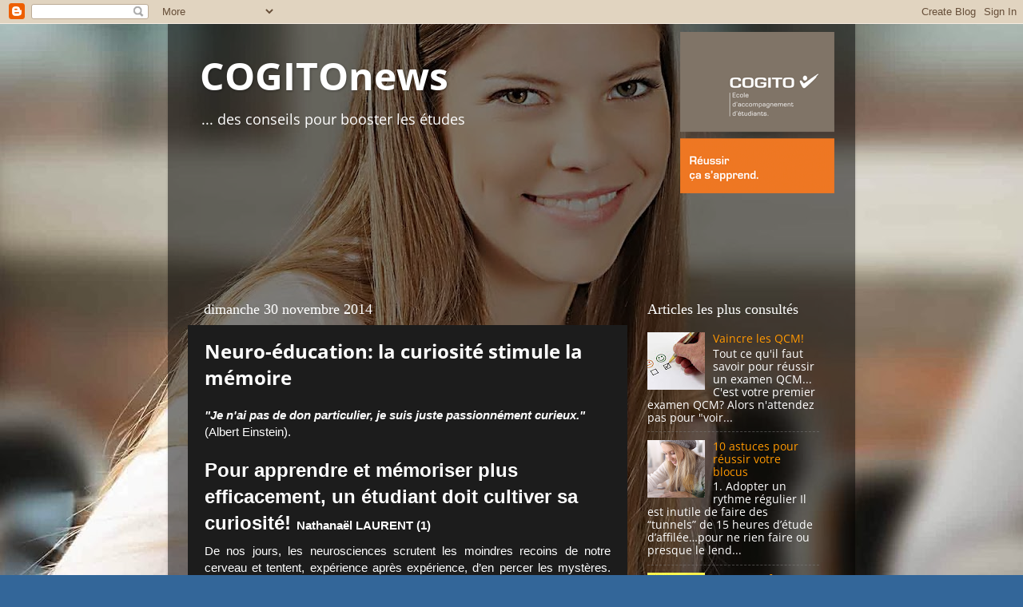

--- FILE ---
content_type: text/html; charset=UTF-8
request_url: http://cogitonewsletter.blogspot.com/2014/11/neuropedagogie-la-curiosite-stimule-la.html
body_size: 18765
content:
<!DOCTYPE html>
<html class='v2' dir='ltr' lang='fr'>
<head>
<link href='https://www.blogger.com/static/v1/widgets/335934321-css_bundle_v2.css' rel='stylesheet' type='text/css'/>
<meta content='width=1100' name='viewport'/>
<meta content='text/html; charset=UTF-8' http-equiv='Content-Type'/>
<meta content='blogger' name='generator'/>
<link href='http://cogitonewsletter.blogspot.com/favicon.ico' rel='icon' type='image/x-icon'/>
<link href='http://cogitonewsletter.blogspot.com/2014/11/neuropedagogie-la-curiosite-stimule-la.html' rel='canonical'/>
<link rel="alternate" type="application/atom+xml" title="COGITOnews - Atom" href="http://cogitonewsletter.blogspot.com/feeds/posts/default" />
<link rel="alternate" type="application/rss+xml" title="COGITOnews - RSS" href="http://cogitonewsletter.blogspot.com/feeds/posts/default?alt=rss" />
<link rel="service.post" type="application/atom+xml" title="COGITOnews - Atom" href="https://www.blogger.com/feeds/7283359696672506764/posts/default" />

<link rel="alternate" type="application/atom+xml" title="COGITOnews - Atom" href="http://cogitonewsletter.blogspot.com/feeds/2253305231323628387/comments/default" />
<!--Can't find substitution for tag [blog.ieCssRetrofitLinks]-->
<link href='https://blogger.googleusercontent.com/img/b/R29vZ2xl/AVvXsEinUGaibwPC9jMp82f7up-JFwpnKloLWJ8TJznW7kLAnUPoAER5M3_hZcBsLa_XXUKjg6ZJOw7jlMoRqzj19GkSI17LUGFGzl1GXhk2Z-_wH6muRP4_gPhu4EZtOjIPMTXXvlA67hDACjEM/s1600/curiosite-enfant.jpg' rel='image_src'/>
<meta content='http://cogitonewsletter.blogspot.com/2014/11/neuropedagogie-la-curiosite-stimule-la.html' property='og:url'/>
<meta content='Neuro-éducation: la curiosité stimule la mémoire' property='og:title'/>
<meta content=' &quot;Je n&#39;ai pas de don particulier, je suis juste passionnément curieux.&quot; (Albert Einstein).   Pour apprendre et mémoriser plus efficacement, ...' property='og:description'/>
<meta content='https://blogger.googleusercontent.com/img/b/R29vZ2xl/AVvXsEinUGaibwPC9jMp82f7up-JFwpnKloLWJ8TJznW7kLAnUPoAER5M3_hZcBsLa_XXUKjg6ZJOw7jlMoRqzj19GkSI17LUGFGzl1GXhk2Z-_wH6muRP4_gPhu4EZtOjIPMTXXvlA67hDACjEM/w1200-h630-p-k-no-nu/curiosite-enfant.jpg' property='og:image'/>
<title>COGITOnews: Neuro-éducation: la curiosité stimule la mémoire</title>
<style type='text/css'>@font-face{font-family:'Open Sans';font-style:normal;font-weight:400;font-stretch:normal;font-display:swap;src:url(//fonts.gstatic.com/s/opensans/v44/memSYaGs126MiZpBA-UvWbX2vVnXBbObj2OVZyOOSr4dVJWUgsjZ0B4taVIGxA.woff2)format('woff2');unicode-range:U+0460-052F,U+1C80-1C8A,U+20B4,U+2DE0-2DFF,U+A640-A69F,U+FE2E-FE2F;}@font-face{font-family:'Open Sans';font-style:normal;font-weight:400;font-stretch:normal;font-display:swap;src:url(//fonts.gstatic.com/s/opensans/v44/memSYaGs126MiZpBA-UvWbX2vVnXBbObj2OVZyOOSr4dVJWUgsjZ0B4kaVIGxA.woff2)format('woff2');unicode-range:U+0301,U+0400-045F,U+0490-0491,U+04B0-04B1,U+2116;}@font-face{font-family:'Open Sans';font-style:normal;font-weight:400;font-stretch:normal;font-display:swap;src:url(//fonts.gstatic.com/s/opensans/v44/memSYaGs126MiZpBA-UvWbX2vVnXBbObj2OVZyOOSr4dVJWUgsjZ0B4saVIGxA.woff2)format('woff2');unicode-range:U+1F00-1FFF;}@font-face{font-family:'Open Sans';font-style:normal;font-weight:400;font-stretch:normal;font-display:swap;src:url(//fonts.gstatic.com/s/opensans/v44/memSYaGs126MiZpBA-UvWbX2vVnXBbObj2OVZyOOSr4dVJWUgsjZ0B4jaVIGxA.woff2)format('woff2');unicode-range:U+0370-0377,U+037A-037F,U+0384-038A,U+038C,U+038E-03A1,U+03A3-03FF;}@font-face{font-family:'Open Sans';font-style:normal;font-weight:400;font-stretch:normal;font-display:swap;src:url(//fonts.gstatic.com/s/opensans/v44/memSYaGs126MiZpBA-UvWbX2vVnXBbObj2OVZyOOSr4dVJWUgsjZ0B4iaVIGxA.woff2)format('woff2');unicode-range:U+0307-0308,U+0590-05FF,U+200C-2010,U+20AA,U+25CC,U+FB1D-FB4F;}@font-face{font-family:'Open Sans';font-style:normal;font-weight:400;font-stretch:normal;font-display:swap;src:url(//fonts.gstatic.com/s/opensans/v44/memSYaGs126MiZpBA-UvWbX2vVnXBbObj2OVZyOOSr4dVJWUgsjZ0B5caVIGxA.woff2)format('woff2');unicode-range:U+0302-0303,U+0305,U+0307-0308,U+0310,U+0312,U+0315,U+031A,U+0326-0327,U+032C,U+032F-0330,U+0332-0333,U+0338,U+033A,U+0346,U+034D,U+0391-03A1,U+03A3-03A9,U+03B1-03C9,U+03D1,U+03D5-03D6,U+03F0-03F1,U+03F4-03F5,U+2016-2017,U+2034-2038,U+203C,U+2040,U+2043,U+2047,U+2050,U+2057,U+205F,U+2070-2071,U+2074-208E,U+2090-209C,U+20D0-20DC,U+20E1,U+20E5-20EF,U+2100-2112,U+2114-2115,U+2117-2121,U+2123-214F,U+2190,U+2192,U+2194-21AE,U+21B0-21E5,U+21F1-21F2,U+21F4-2211,U+2213-2214,U+2216-22FF,U+2308-230B,U+2310,U+2319,U+231C-2321,U+2336-237A,U+237C,U+2395,U+239B-23B7,U+23D0,U+23DC-23E1,U+2474-2475,U+25AF,U+25B3,U+25B7,U+25BD,U+25C1,U+25CA,U+25CC,U+25FB,U+266D-266F,U+27C0-27FF,U+2900-2AFF,U+2B0E-2B11,U+2B30-2B4C,U+2BFE,U+3030,U+FF5B,U+FF5D,U+1D400-1D7FF,U+1EE00-1EEFF;}@font-face{font-family:'Open Sans';font-style:normal;font-weight:400;font-stretch:normal;font-display:swap;src:url(//fonts.gstatic.com/s/opensans/v44/memSYaGs126MiZpBA-UvWbX2vVnXBbObj2OVZyOOSr4dVJWUgsjZ0B5OaVIGxA.woff2)format('woff2');unicode-range:U+0001-000C,U+000E-001F,U+007F-009F,U+20DD-20E0,U+20E2-20E4,U+2150-218F,U+2190,U+2192,U+2194-2199,U+21AF,U+21E6-21F0,U+21F3,U+2218-2219,U+2299,U+22C4-22C6,U+2300-243F,U+2440-244A,U+2460-24FF,U+25A0-27BF,U+2800-28FF,U+2921-2922,U+2981,U+29BF,U+29EB,U+2B00-2BFF,U+4DC0-4DFF,U+FFF9-FFFB,U+10140-1018E,U+10190-1019C,U+101A0,U+101D0-101FD,U+102E0-102FB,U+10E60-10E7E,U+1D2C0-1D2D3,U+1D2E0-1D37F,U+1F000-1F0FF,U+1F100-1F1AD,U+1F1E6-1F1FF,U+1F30D-1F30F,U+1F315,U+1F31C,U+1F31E,U+1F320-1F32C,U+1F336,U+1F378,U+1F37D,U+1F382,U+1F393-1F39F,U+1F3A7-1F3A8,U+1F3AC-1F3AF,U+1F3C2,U+1F3C4-1F3C6,U+1F3CA-1F3CE,U+1F3D4-1F3E0,U+1F3ED,U+1F3F1-1F3F3,U+1F3F5-1F3F7,U+1F408,U+1F415,U+1F41F,U+1F426,U+1F43F,U+1F441-1F442,U+1F444,U+1F446-1F449,U+1F44C-1F44E,U+1F453,U+1F46A,U+1F47D,U+1F4A3,U+1F4B0,U+1F4B3,U+1F4B9,U+1F4BB,U+1F4BF,U+1F4C8-1F4CB,U+1F4D6,U+1F4DA,U+1F4DF,U+1F4E3-1F4E6,U+1F4EA-1F4ED,U+1F4F7,U+1F4F9-1F4FB,U+1F4FD-1F4FE,U+1F503,U+1F507-1F50B,U+1F50D,U+1F512-1F513,U+1F53E-1F54A,U+1F54F-1F5FA,U+1F610,U+1F650-1F67F,U+1F687,U+1F68D,U+1F691,U+1F694,U+1F698,U+1F6AD,U+1F6B2,U+1F6B9-1F6BA,U+1F6BC,U+1F6C6-1F6CF,U+1F6D3-1F6D7,U+1F6E0-1F6EA,U+1F6F0-1F6F3,U+1F6F7-1F6FC,U+1F700-1F7FF,U+1F800-1F80B,U+1F810-1F847,U+1F850-1F859,U+1F860-1F887,U+1F890-1F8AD,U+1F8B0-1F8BB,U+1F8C0-1F8C1,U+1F900-1F90B,U+1F93B,U+1F946,U+1F984,U+1F996,U+1F9E9,U+1FA00-1FA6F,U+1FA70-1FA7C,U+1FA80-1FA89,U+1FA8F-1FAC6,U+1FACE-1FADC,U+1FADF-1FAE9,U+1FAF0-1FAF8,U+1FB00-1FBFF;}@font-face{font-family:'Open Sans';font-style:normal;font-weight:400;font-stretch:normal;font-display:swap;src:url(//fonts.gstatic.com/s/opensans/v44/memSYaGs126MiZpBA-UvWbX2vVnXBbObj2OVZyOOSr4dVJWUgsjZ0B4vaVIGxA.woff2)format('woff2');unicode-range:U+0102-0103,U+0110-0111,U+0128-0129,U+0168-0169,U+01A0-01A1,U+01AF-01B0,U+0300-0301,U+0303-0304,U+0308-0309,U+0323,U+0329,U+1EA0-1EF9,U+20AB;}@font-face{font-family:'Open Sans';font-style:normal;font-weight:400;font-stretch:normal;font-display:swap;src:url(//fonts.gstatic.com/s/opensans/v44/memSYaGs126MiZpBA-UvWbX2vVnXBbObj2OVZyOOSr4dVJWUgsjZ0B4uaVIGxA.woff2)format('woff2');unicode-range:U+0100-02BA,U+02BD-02C5,U+02C7-02CC,U+02CE-02D7,U+02DD-02FF,U+0304,U+0308,U+0329,U+1D00-1DBF,U+1E00-1E9F,U+1EF2-1EFF,U+2020,U+20A0-20AB,U+20AD-20C0,U+2113,U+2C60-2C7F,U+A720-A7FF;}@font-face{font-family:'Open Sans';font-style:normal;font-weight:400;font-stretch:normal;font-display:swap;src:url(//fonts.gstatic.com/s/opensans/v44/memSYaGs126MiZpBA-UvWbX2vVnXBbObj2OVZyOOSr4dVJWUgsjZ0B4gaVI.woff2)format('woff2');unicode-range:U+0000-00FF,U+0131,U+0152-0153,U+02BB-02BC,U+02C6,U+02DA,U+02DC,U+0304,U+0308,U+0329,U+2000-206F,U+20AC,U+2122,U+2191,U+2193,U+2212,U+2215,U+FEFF,U+FFFD;}@font-face{font-family:'Open Sans';font-style:normal;font-weight:700;font-stretch:normal;font-display:swap;src:url(//fonts.gstatic.com/s/opensans/v44/memSYaGs126MiZpBA-UvWbX2vVnXBbObj2OVZyOOSr4dVJWUgsg-1x4taVIGxA.woff2)format('woff2');unicode-range:U+0460-052F,U+1C80-1C8A,U+20B4,U+2DE0-2DFF,U+A640-A69F,U+FE2E-FE2F;}@font-face{font-family:'Open Sans';font-style:normal;font-weight:700;font-stretch:normal;font-display:swap;src:url(//fonts.gstatic.com/s/opensans/v44/memSYaGs126MiZpBA-UvWbX2vVnXBbObj2OVZyOOSr4dVJWUgsg-1x4kaVIGxA.woff2)format('woff2');unicode-range:U+0301,U+0400-045F,U+0490-0491,U+04B0-04B1,U+2116;}@font-face{font-family:'Open Sans';font-style:normal;font-weight:700;font-stretch:normal;font-display:swap;src:url(//fonts.gstatic.com/s/opensans/v44/memSYaGs126MiZpBA-UvWbX2vVnXBbObj2OVZyOOSr4dVJWUgsg-1x4saVIGxA.woff2)format('woff2');unicode-range:U+1F00-1FFF;}@font-face{font-family:'Open Sans';font-style:normal;font-weight:700;font-stretch:normal;font-display:swap;src:url(//fonts.gstatic.com/s/opensans/v44/memSYaGs126MiZpBA-UvWbX2vVnXBbObj2OVZyOOSr4dVJWUgsg-1x4jaVIGxA.woff2)format('woff2');unicode-range:U+0370-0377,U+037A-037F,U+0384-038A,U+038C,U+038E-03A1,U+03A3-03FF;}@font-face{font-family:'Open Sans';font-style:normal;font-weight:700;font-stretch:normal;font-display:swap;src:url(//fonts.gstatic.com/s/opensans/v44/memSYaGs126MiZpBA-UvWbX2vVnXBbObj2OVZyOOSr4dVJWUgsg-1x4iaVIGxA.woff2)format('woff2');unicode-range:U+0307-0308,U+0590-05FF,U+200C-2010,U+20AA,U+25CC,U+FB1D-FB4F;}@font-face{font-family:'Open Sans';font-style:normal;font-weight:700;font-stretch:normal;font-display:swap;src:url(//fonts.gstatic.com/s/opensans/v44/memSYaGs126MiZpBA-UvWbX2vVnXBbObj2OVZyOOSr4dVJWUgsg-1x5caVIGxA.woff2)format('woff2');unicode-range:U+0302-0303,U+0305,U+0307-0308,U+0310,U+0312,U+0315,U+031A,U+0326-0327,U+032C,U+032F-0330,U+0332-0333,U+0338,U+033A,U+0346,U+034D,U+0391-03A1,U+03A3-03A9,U+03B1-03C9,U+03D1,U+03D5-03D6,U+03F0-03F1,U+03F4-03F5,U+2016-2017,U+2034-2038,U+203C,U+2040,U+2043,U+2047,U+2050,U+2057,U+205F,U+2070-2071,U+2074-208E,U+2090-209C,U+20D0-20DC,U+20E1,U+20E5-20EF,U+2100-2112,U+2114-2115,U+2117-2121,U+2123-214F,U+2190,U+2192,U+2194-21AE,U+21B0-21E5,U+21F1-21F2,U+21F4-2211,U+2213-2214,U+2216-22FF,U+2308-230B,U+2310,U+2319,U+231C-2321,U+2336-237A,U+237C,U+2395,U+239B-23B7,U+23D0,U+23DC-23E1,U+2474-2475,U+25AF,U+25B3,U+25B7,U+25BD,U+25C1,U+25CA,U+25CC,U+25FB,U+266D-266F,U+27C0-27FF,U+2900-2AFF,U+2B0E-2B11,U+2B30-2B4C,U+2BFE,U+3030,U+FF5B,U+FF5D,U+1D400-1D7FF,U+1EE00-1EEFF;}@font-face{font-family:'Open Sans';font-style:normal;font-weight:700;font-stretch:normal;font-display:swap;src:url(//fonts.gstatic.com/s/opensans/v44/memSYaGs126MiZpBA-UvWbX2vVnXBbObj2OVZyOOSr4dVJWUgsg-1x5OaVIGxA.woff2)format('woff2');unicode-range:U+0001-000C,U+000E-001F,U+007F-009F,U+20DD-20E0,U+20E2-20E4,U+2150-218F,U+2190,U+2192,U+2194-2199,U+21AF,U+21E6-21F0,U+21F3,U+2218-2219,U+2299,U+22C4-22C6,U+2300-243F,U+2440-244A,U+2460-24FF,U+25A0-27BF,U+2800-28FF,U+2921-2922,U+2981,U+29BF,U+29EB,U+2B00-2BFF,U+4DC0-4DFF,U+FFF9-FFFB,U+10140-1018E,U+10190-1019C,U+101A0,U+101D0-101FD,U+102E0-102FB,U+10E60-10E7E,U+1D2C0-1D2D3,U+1D2E0-1D37F,U+1F000-1F0FF,U+1F100-1F1AD,U+1F1E6-1F1FF,U+1F30D-1F30F,U+1F315,U+1F31C,U+1F31E,U+1F320-1F32C,U+1F336,U+1F378,U+1F37D,U+1F382,U+1F393-1F39F,U+1F3A7-1F3A8,U+1F3AC-1F3AF,U+1F3C2,U+1F3C4-1F3C6,U+1F3CA-1F3CE,U+1F3D4-1F3E0,U+1F3ED,U+1F3F1-1F3F3,U+1F3F5-1F3F7,U+1F408,U+1F415,U+1F41F,U+1F426,U+1F43F,U+1F441-1F442,U+1F444,U+1F446-1F449,U+1F44C-1F44E,U+1F453,U+1F46A,U+1F47D,U+1F4A3,U+1F4B0,U+1F4B3,U+1F4B9,U+1F4BB,U+1F4BF,U+1F4C8-1F4CB,U+1F4D6,U+1F4DA,U+1F4DF,U+1F4E3-1F4E6,U+1F4EA-1F4ED,U+1F4F7,U+1F4F9-1F4FB,U+1F4FD-1F4FE,U+1F503,U+1F507-1F50B,U+1F50D,U+1F512-1F513,U+1F53E-1F54A,U+1F54F-1F5FA,U+1F610,U+1F650-1F67F,U+1F687,U+1F68D,U+1F691,U+1F694,U+1F698,U+1F6AD,U+1F6B2,U+1F6B9-1F6BA,U+1F6BC,U+1F6C6-1F6CF,U+1F6D3-1F6D7,U+1F6E0-1F6EA,U+1F6F0-1F6F3,U+1F6F7-1F6FC,U+1F700-1F7FF,U+1F800-1F80B,U+1F810-1F847,U+1F850-1F859,U+1F860-1F887,U+1F890-1F8AD,U+1F8B0-1F8BB,U+1F8C0-1F8C1,U+1F900-1F90B,U+1F93B,U+1F946,U+1F984,U+1F996,U+1F9E9,U+1FA00-1FA6F,U+1FA70-1FA7C,U+1FA80-1FA89,U+1FA8F-1FAC6,U+1FACE-1FADC,U+1FADF-1FAE9,U+1FAF0-1FAF8,U+1FB00-1FBFF;}@font-face{font-family:'Open Sans';font-style:normal;font-weight:700;font-stretch:normal;font-display:swap;src:url(//fonts.gstatic.com/s/opensans/v44/memSYaGs126MiZpBA-UvWbX2vVnXBbObj2OVZyOOSr4dVJWUgsg-1x4vaVIGxA.woff2)format('woff2');unicode-range:U+0102-0103,U+0110-0111,U+0128-0129,U+0168-0169,U+01A0-01A1,U+01AF-01B0,U+0300-0301,U+0303-0304,U+0308-0309,U+0323,U+0329,U+1EA0-1EF9,U+20AB;}@font-face{font-family:'Open Sans';font-style:normal;font-weight:700;font-stretch:normal;font-display:swap;src:url(//fonts.gstatic.com/s/opensans/v44/memSYaGs126MiZpBA-UvWbX2vVnXBbObj2OVZyOOSr4dVJWUgsg-1x4uaVIGxA.woff2)format('woff2');unicode-range:U+0100-02BA,U+02BD-02C5,U+02C7-02CC,U+02CE-02D7,U+02DD-02FF,U+0304,U+0308,U+0329,U+1D00-1DBF,U+1E00-1E9F,U+1EF2-1EFF,U+2020,U+20A0-20AB,U+20AD-20C0,U+2113,U+2C60-2C7F,U+A720-A7FF;}@font-face{font-family:'Open Sans';font-style:normal;font-weight:700;font-stretch:normal;font-display:swap;src:url(//fonts.gstatic.com/s/opensans/v44/memSYaGs126MiZpBA-UvWbX2vVnXBbObj2OVZyOOSr4dVJWUgsg-1x4gaVI.woff2)format('woff2');unicode-range:U+0000-00FF,U+0131,U+0152-0153,U+02BB-02BC,U+02C6,U+02DA,U+02DC,U+0304,U+0308,U+0329,U+2000-206F,U+20AC,U+2122,U+2191,U+2193,U+2212,U+2215,U+FEFF,U+FFFD;}</style>
<style id='page-skin-1' type='text/css'><!--
/*-----------------------------------------------
Blogger Template Style
Name:     Picture Window
Designer: Blogger
URL:      www.blogger.com
----------------------------------------------- */
/* Content
----------------------------------------------- */
body {
font: normal normal 15px Open Sans;
color: #ffffff;
background: #336699 url(http://2.bp.blogspot.com/-7LB6fCKhjtw/Um4eX6VmwvI/AAAAAAAAALY/30N1h2Ugh_s/s0/hp-cogito.jpg) no-repeat fixed top center;
}
html body .region-inner {
min-width: 0;
max-width: 100%;
width: auto;
}
.content-outer {
font-size: 90%;
}
a:link {
text-decoration:none;
color: #ff9900;
}
a:visited {
text-decoration:none;
color: #dd7700;
}
a:hover {
text-decoration:underline;
color: #ffaa00;
}
.content-outer {
background: transparent url(//www.blogblog.com/1kt/transparent/black50.png) repeat scroll top left;
-moz-border-radius: 0;
-webkit-border-radius: 0;
-goog-ms-border-radius: 0;
border-radius: 0;
-moz-box-shadow: 0 0 3px rgba(0, 0, 0, .15);
-webkit-box-shadow: 0 0 3px rgba(0, 0, 0, .15);
-goog-ms-box-shadow: 0 0 3px rgba(0, 0, 0, .15);
box-shadow: 0 0 3px rgba(0, 0, 0, .15);
margin: 0 auto;
}
.content-inner {
padding: 10px;
}
/* Header
----------------------------------------------- */
.header-outer {
background: transparent none repeat-x scroll top left;
_background-image: none;
color: #ffffff;
-moz-border-radius: 0;
-webkit-border-radius: 0;
-goog-ms-border-radius: 0;
border-radius: 0;
}
.Header img, .Header #header-inner {
-moz-border-radius: 0;
-webkit-border-radius: 0;
-goog-ms-border-radius: 0;
border-radius: 0;
}
.header-inner .Header .titlewrapper,
.header-inner .Header .descriptionwrapper {
padding-left: 30px;
padding-right: 30px;
}
.Header h1 {
font: normal bold 48px Open Sans;
text-shadow: 1px 1px 3px rgba(0, 0, 0, 0.3);
}
.Header h1 a {
color: #ffffff;
}
.Header .description {
font-size: 130%;
}
/* Tabs
----------------------------------------------- */
.tabs-inner {
margin: .5em 15px 1em;
padding: 0;
}
.tabs-inner .section {
margin: 0;
}
.tabs-inner .widget ul {
padding: 0;
background: #1c1c1c none repeat scroll bottom;
-moz-border-radius: 0;
-webkit-border-radius: 0;
-goog-ms-border-radius: 0;
border-radius: 0;
}
.tabs-inner .widget li {
border: none;
}
.tabs-inner .widget li a {
display: inline-block;
padding: .5em 1em;
margin-right: 0;
color: #ff9900;
font: normal normal 15px Open Sans;
-moz-border-radius: 0 0 0 0;
-webkit-border-top-left-radius: 0;
-webkit-border-top-right-radius: 0;
-goog-ms-border-radius: 0 0 0 0;
border-radius: 0 0 0 0;
background: transparent none no-repeat scroll top left;
border-right: 1px solid #000000;
}
.tabs-inner .widget li:first-child a {
padding-left: 1.25em;
-moz-border-radius-topleft: 0;
-moz-border-radius-bottomleft: 0;
-webkit-border-top-left-radius: 0;
-webkit-border-bottom-left-radius: 0;
-goog-ms-border-top-left-radius: 0;
-goog-ms-border-bottom-left-radius: 0;
border-top-left-radius: 0;
border-bottom-left-radius: 0;
}
.tabs-inner .widget li.selected a,
.tabs-inner .widget li a:hover {
position: relative;
z-index: 1;
background: #dd7700 none repeat scroll bottom;
color: #ffffff;
-moz-box-shadow: 0 0 0 rgba(0, 0, 0, .15);
-webkit-box-shadow: 0 0 0 rgba(0, 0, 0, .15);
-goog-ms-box-shadow: 0 0 0 rgba(0, 0, 0, .15);
box-shadow: 0 0 0 rgba(0, 0, 0, .15);
}
/* Headings
----------------------------------------------- */
h2 {
font: normal normal 18px Georgia, Utopia, 'Palatino Linotype', Palatino, serif;
text-transform: none;
color: #ffffff;
margin: .5em 0;
}
/* Main
----------------------------------------------- */
.main-outer {
background: transparent none repeat scroll top center;
-moz-border-radius: 0 0 0 0;
-webkit-border-top-left-radius: 0;
-webkit-border-top-right-radius: 0;
-webkit-border-bottom-left-radius: 0;
-webkit-border-bottom-right-radius: 0;
-goog-ms-border-radius: 0 0 0 0;
border-radius: 0 0 0 0;
-moz-box-shadow: 0 0 0 rgba(0, 0, 0, .15);
-webkit-box-shadow: 0 0 0 rgba(0, 0, 0, .15);
-goog-ms-box-shadow: 0 0 0 rgba(0, 0, 0, .15);
box-shadow: 0 0 0 rgba(0, 0, 0, .15);
}
.main-inner {
padding: 15px 20px 20px;
}
.main-inner .column-center-inner {
padding: 0 0;
}
.main-inner .column-left-inner {
padding-left: 0;
}
.main-inner .column-right-inner {
padding-right: 0;
}
/* Posts
----------------------------------------------- */
h3.post-title {
margin: 0;
font: normal bold 24px Open Sans;
}
.comments h4 {
margin: 1em 0 0;
font: normal bold 24px Open Sans;
}
.date-header span {
color: #ffffff;
}
.post-outer {
background-color: #1c1c1c;
border: solid 1px transparent;
-moz-border-radius: 0;
-webkit-border-radius: 0;
border-radius: 0;
-goog-ms-border-radius: 0;
padding: 15px 20px;
margin: 0 -20px 20px;
}
.post-body {
line-height: 1.4;
font-size: 110%;
position: relative;
}
.post-header {
margin: 0 0 1.5em;
color: #ffffff;
line-height: 1.6;
}
.post-footer {
margin: .5em 0 0;
color: #ffffff;
line-height: 1.6;
}
#blog-pager {
font-size: 140%
}
#comments .comment-author {
padding-top: 1.5em;
border-top: dashed 1px #ccc;
border-top: dashed 1px rgba(128, 128, 128, .5);
background-position: 0 1.5em;
}
#comments .comment-author:first-child {
padding-top: 0;
border-top: none;
}
.avatar-image-container {
margin: .2em 0 0;
}
/* Comments
----------------------------------------------- */
.comments .comments-content .icon.blog-author {
background-repeat: no-repeat;
background-image: url([data-uri]);
}
.comments .comments-content .loadmore a {
border-top: 1px solid #ffaa00;
border-bottom: 1px solid #ffaa00;
}
.comments .continue {
border-top: 2px solid #ffaa00;
}
/* Widgets
----------------------------------------------- */
.widget ul, .widget #ArchiveList ul.flat {
padding: 0;
list-style: none;
}
.widget ul li, .widget #ArchiveList ul.flat li {
border-top: dashed 1px #ccc;
border-top: dashed 1px rgba(128, 128, 128, .5);
}
.widget ul li:first-child, .widget #ArchiveList ul.flat li:first-child {
border-top: none;
}
.widget .post-body ul {
list-style: disc;
}
.widget .post-body ul li {
border: none;
}
/* Footer
----------------------------------------------- */
.footer-outer {
color:#cccccc;
background: transparent none repeat scroll top center;
-moz-border-radius: 0 0 0 0;
-webkit-border-top-left-radius: 0;
-webkit-border-top-right-radius: 0;
-webkit-border-bottom-left-radius: 0;
-webkit-border-bottom-right-radius: 0;
-goog-ms-border-radius: 0 0 0 0;
border-radius: 0 0 0 0;
-moz-box-shadow: 0 0 0 rgba(0, 0, 0, .15);
-webkit-box-shadow: 0 0 0 rgba(0, 0, 0, .15);
-goog-ms-box-shadow: 0 0 0 rgba(0, 0, 0, .15);
box-shadow: 0 0 0 rgba(0, 0, 0, .15);
}
.footer-inner {
padding: 10px 20px 20px;
}
.footer-outer a {
color: #ff9900;
}
.footer-outer a:visited {
color: #dd7700;
}
.footer-outer a:hover {
color: #ffaa00;
}
.footer-outer .widget h2 {
color: #ffffff;
}
/* Mobile
----------------------------------------------- */
html body.mobile {
height: auto;
}
html body.mobile {
min-height: 480px;
background-size: 100% auto;
}
.mobile .body-fauxcolumn-outer {
background: transparent none repeat scroll top left;
}
html .mobile .mobile-date-outer, html .mobile .blog-pager {
border-bottom: none;
background: transparent none repeat scroll top center;
margin-bottom: 10px;
}
.mobile .date-outer {
background: transparent none repeat scroll top center;
}
.mobile .header-outer, .mobile .main-outer,
.mobile .post-outer, .mobile .footer-outer {
-moz-border-radius: 0;
-webkit-border-radius: 0;
-goog-ms-border-radius: 0;
border-radius: 0;
}
.mobile .content-outer,
.mobile .main-outer,
.mobile .post-outer {
background: inherit;
border: none;
}
.mobile .content-outer {
font-size: 100%;
}
.mobile-link-button {
background-color: #ff9900;
}
.mobile-link-button a:link, .mobile-link-button a:visited {
color: #1c1c1c;
}
.mobile-index-contents {
color: #ffffff;
}
.mobile .tabs-inner .PageList .widget-content {
background: #dd7700 none repeat scroll bottom;
color: #ffffff;
}
.mobile .tabs-inner .PageList .widget-content .pagelist-arrow {
border-left: 1px solid #000000;
}

--></style>
<style id='template-skin-1' type='text/css'><!--
body {
min-width: 860px;
}
.content-outer, .content-fauxcolumn-outer, .region-inner {
min-width: 860px;
max-width: 860px;
_width: 860px;
}
.main-inner .columns {
padding-left: 0px;
padding-right: 260px;
}
.main-inner .fauxcolumn-center-outer {
left: 0px;
right: 260px;
/* IE6 does not respect left and right together */
_width: expression(this.parentNode.offsetWidth -
parseInt("0px") -
parseInt("260px") + 'px');
}
.main-inner .fauxcolumn-left-outer {
width: 0px;
}
.main-inner .fauxcolumn-right-outer {
width: 260px;
}
.main-inner .column-left-outer {
width: 0px;
right: 100%;
margin-left: -0px;
}
.main-inner .column-right-outer {
width: 260px;
margin-right: -260px;
}
#layout {
min-width: 0;
}
#layout .content-outer {
min-width: 0;
width: 800px;
}
#layout .region-inner {
min-width: 0;
width: auto;
}
body#layout div.add_widget {
padding: 8px;
}
body#layout div.add_widget a {
margin-left: 32px;
}
--></style>
<style>
    body {background-image:url(http\:\/\/2.bp.blogspot.com\/-7LB6fCKhjtw\/Um4eX6VmwvI\/AAAAAAAAALY\/30N1h2Ugh_s\/s0\/hp-cogito.jpg);}
    
@media (max-width: 200px) { body {background-image:url(http\:\/\/2.bp.blogspot.com\/-7LB6fCKhjtw\/Um4eX6VmwvI\/AAAAAAAAALY\/30N1h2Ugh_s\/w200\/hp-cogito.jpg);}}
@media (max-width: 400px) and (min-width: 201px) { body {background-image:url(http\:\/\/2.bp.blogspot.com\/-7LB6fCKhjtw\/Um4eX6VmwvI\/AAAAAAAAALY\/30N1h2Ugh_s\/w400\/hp-cogito.jpg);}}
@media (max-width: 800px) and (min-width: 401px) { body {background-image:url(http\:\/\/2.bp.blogspot.com\/-7LB6fCKhjtw\/Um4eX6VmwvI\/AAAAAAAAALY\/30N1h2Ugh_s\/w800\/hp-cogito.jpg);}}
@media (max-width: 1200px) and (min-width: 801px) { body {background-image:url(http\:\/\/2.bp.blogspot.com\/-7LB6fCKhjtw\/Um4eX6VmwvI\/AAAAAAAAALY\/30N1h2Ugh_s\/w1200\/hp-cogito.jpg);}}
/* Last tag covers anything over one higher than the previous max-size cap. */
@media (min-width: 1201px) { body {background-image:url(http\:\/\/2.bp.blogspot.com\/-7LB6fCKhjtw\/Um4eX6VmwvI\/AAAAAAAAALY\/30N1h2Ugh_s\/w1600\/hp-cogito.jpg);}}
  </style>
<link href='https://www.blogger.com/dyn-css/authorization.css?targetBlogID=7283359696672506764&amp;zx=55370a8e-cd58-4dc3-9613-fb25a6b005a1' media='none' onload='if(media!=&#39;all&#39;)media=&#39;all&#39;' rel='stylesheet'/><noscript><link href='https://www.blogger.com/dyn-css/authorization.css?targetBlogID=7283359696672506764&amp;zx=55370a8e-cd58-4dc3-9613-fb25a6b005a1' rel='stylesheet'/></noscript>
<meta name='google-adsense-platform-account' content='ca-host-pub-1556223355139109'/>
<meta name='google-adsense-platform-domain' content='blogspot.com'/>

</head>
<body class='loading variant-screen'>
<div class='navbar section' id='navbar' name='Navbar'><div class='widget Navbar' data-version='1' id='Navbar1'><script type="text/javascript">
    function setAttributeOnload(object, attribute, val) {
      if(window.addEventListener) {
        window.addEventListener('load',
          function(){ object[attribute] = val; }, false);
      } else {
        window.attachEvent('onload', function(){ object[attribute] = val; });
      }
    }
  </script>
<div id="navbar-iframe-container"></div>
<script type="text/javascript" src="https://apis.google.com/js/platform.js"></script>
<script type="text/javascript">
      gapi.load("gapi.iframes:gapi.iframes.style.bubble", function() {
        if (gapi.iframes && gapi.iframes.getContext) {
          gapi.iframes.getContext().openChild({
              url: 'https://www.blogger.com/navbar/7283359696672506764?po\x3d2253305231323628387\x26origin\x3dhttp://cogitonewsletter.blogspot.com',
              where: document.getElementById("navbar-iframe-container"),
              id: "navbar-iframe"
          });
        }
      });
    </script><script type="text/javascript">
(function() {
var script = document.createElement('script');
script.type = 'text/javascript';
script.src = '//pagead2.googlesyndication.com/pagead/js/google_top_exp.js';
var head = document.getElementsByTagName('head')[0];
if (head) {
head.appendChild(script);
}})();
</script>
</div></div>
<div class='body-fauxcolumns'>
<div class='fauxcolumn-outer body-fauxcolumn-outer'>
<div class='cap-top'>
<div class='cap-left'></div>
<div class='cap-right'></div>
</div>
<div class='fauxborder-left'>
<div class='fauxborder-right'></div>
<div class='fauxcolumn-inner'>
</div>
</div>
<div class='cap-bottom'>
<div class='cap-left'></div>
<div class='cap-right'></div>
</div>
</div>
</div>
<div class='content'>
<div class='content-fauxcolumns'>
<div class='fauxcolumn-outer content-fauxcolumn-outer'>
<div class='cap-top'>
<div class='cap-left'></div>
<div class='cap-right'></div>
</div>
<div class='fauxborder-left'>
<div class='fauxborder-right'></div>
<div class='fauxcolumn-inner'>
</div>
</div>
<div class='cap-bottom'>
<div class='cap-left'></div>
<div class='cap-right'></div>
</div>
</div>
</div>
<div class='content-outer'>
<div class='content-cap-top cap-top'>
<div class='cap-left'></div>
<div class='cap-right'></div>
</div>
<div class='fauxborder-left content-fauxborder-left'>
<div class='fauxborder-right content-fauxborder-right'></div>
<div class='content-inner'>
<header>
<div class='header-outer'>
<div class='header-cap-top cap-top'>
<div class='cap-left'></div>
<div class='cap-right'></div>
</div>
<div class='fauxborder-left header-fauxborder-left'>
<div class='fauxborder-right header-fauxborder-right'></div>
<div class='region-inner header-inner'>
<div class='header section' id='header' name='En-tête'><div class='widget Header' data-version='1' id='Header1'>
<div id='header-inner' style='background-image: url("https://blogger.googleusercontent.com/img/b/R29vZ2xl/AVvXsEhOF6_Fzwaye0NURuPjtS7Oggos7ECjZHfxfzqcYsuCfqKaDP8zDNa1_WK3fyg5ORAab-iAECWUYtnBHKR-mpWVLLBoUSaThej55Pu40wI5nQDSAWRNXrEQyfQ-ps45DyT83QvyaVEmHLvz/s1600/banner-cogito-blog.png"); background-position: left; width: 838px; min-height: 299px; _height: 299px; background-repeat: no-repeat; '>
<div class='titlewrapper' style='background: transparent'>
<h1 class='title' style='background: transparent; border-width: 0px'>
<a href='http://cogitonewsletter.blogspot.com/'>
COGITOnews
</a>
</h1>
</div>
<div class='descriptionwrapper'>
<p class='description'><span>... des conseils pour booster les études</span></p>
</div>
</div>
</div></div>
</div>
</div>
<div class='header-cap-bottom cap-bottom'>
<div class='cap-left'></div>
<div class='cap-right'></div>
</div>
</div>
</header>
<div class='tabs-outer'>
<div class='tabs-cap-top cap-top'>
<div class='cap-left'></div>
<div class='cap-right'></div>
</div>
<div class='fauxborder-left tabs-fauxborder-left'>
<div class='fauxborder-right tabs-fauxborder-right'></div>
<div class='region-inner tabs-inner'>
<div class='tabs no-items section' id='crosscol' name='Toutes les colonnes'></div>
<div class='tabs no-items section' id='crosscol-overflow' name='Cross-Column 2'></div>
</div>
</div>
<div class='tabs-cap-bottom cap-bottom'>
<div class='cap-left'></div>
<div class='cap-right'></div>
</div>
</div>
<div class='main-outer'>
<div class='main-cap-top cap-top'>
<div class='cap-left'></div>
<div class='cap-right'></div>
</div>
<div class='fauxborder-left main-fauxborder-left'>
<div class='fauxborder-right main-fauxborder-right'></div>
<div class='region-inner main-inner'>
<div class='columns fauxcolumns'>
<div class='fauxcolumn-outer fauxcolumn-center-outer'>
<div class='cap-top'>
<div class='cap-left'></div>
<div class='cap-right'></div>
</div>
<div class='fauxborder-left'>
<div class='fauxborder-right'></div>
<div class='fauxcolumn-inner'>
</div>
</div>
<div class='cap-bottom'>
<div class='cap-left'></div>
<div class='cap-right'></div>
</div>
</div>
<div class='fauxcolumn-outer fauxcolumn-left-outer'>
<div class='cap-top'>
<div class='cap-left'></div>
<div class='cap-right'></div>
</div>
<div class='fauxborder-left'>
<div class='fauxborder-right'></div>
<div class='fauxcolumn-inner'>
</div>
</div>
<div class='cap-bottom'>
<div class='cap-left'></div>
<div class='cap-right'></div>
</div>
</div>
<div class='fauxcolumn-outer fauxcolumn-right-outer'>
<div class='cap-top'>
<div class='cap-left'></div>
<div class='cap-right'></div>
</div>
<div class='fauxborder-left'>
<div class='fauxborder-right'></div>
<div class='fauxcolumn-inner'>
</div>
</div>
<div class='cap-bottom'>
<div class='cap-left'></div>
<div class='cap-right'></div>
</div>
</div>
<!-- corrects IE6 width calculation -->
<div class='columns-inner'>
<div class='column-center-outer'>
<div class='column-center-inner'>
<div class='main section' id='main' name='Principal'><div class='widget Blog' data-version='1' id='Blog1'>
<div class='blog-posts hfeed'>

          <div class="date-outer">
        
<h2 class='date-header'><span>dimanche 30 novembre 2014</span></h2>

          <div class="date-posts">
        
<div class='post-outer'>
<div class='post hentry uncustomized-post-template' itemprop='blogPost' itemscope='itemscope' itemtype='http://schema.org/BlogPosting'>
<meta content='https://blogger.googleusercontent.com/img/b/R29vZ2xl/AVvXsEinUGaibwPC9jMp82f7up-JFwpnKloLWJ8TJznW7kLAnUPoAER5M3_hZcBsLa_XXUKjg6ZJOw7jlMoRqzj19GkSI17LUGFGzl1GXhk2Z-_wH6muRP4_gPhu4EZtOjIPMTXXvlA67hDACjEM/s1600/curiosite-enfant.jpg' itemprop='image_url'/>
<meta content='7283359696672506764' itemprop='blogId'/>
<meta content='2253305231323628387' itemprop='postId'/>
<a name='2253305231323628387'></a>
<h3 class='post-title entry-title' itemprop='name'>
Neuro-éducation: la curiosité stimule la mémoire
</h3>
<div class='post-header'>
<div class='post-header-line-1'></div>
</div>
<div class='post-body entry-content' id='post-body-2253305231323628387' itemprop='description articleBody'>
<div class="MsoNormal" style="margin-bottom: 6pt;">
<span style="font-family: &quot;trebuchet ms&quot; , sans-serif;"><i><b>"Je n'ai pas de don particulier, je suis juste passionnément curieux." </b></i>(Albert Einstein).</span><br />
<span style="font-family: &quot;trebuchet ms&quot; , sans-serif;"><br /></span>
<b><span style="font-family: &quot;trebuchet ms&quot; , sans-serif; font-size: x-large;">Pour apprendre et mémoriser plus efficacement, un étudiant doit cultiver sa curiosité! </span><span style="font-family: &quot;trebuchet ms&quot; , sans-serif;">Nathanaël LAURENT (1)</span></b></div>
<div class="MsoNormal" style="margin-bottom: 6.0pt; text-align: justify;">
<div style="-webkit-text-stroke-color: rgb(0, 0, 0); -webkit-text-stroke-width: initial; margin-bottom: 6px;">
<span style="font-family: 'trebuchet ms', sans-serif;">De nos jours, les neurosciences scrutent les moindres recoins de notre cerveau et tentent, expérience après expérience, d&#8217;en percer les mystères. Fut ainsi récemment portée sur les fonts baptismaux une discipline portant le nom de &#171;&nbsp;</span><span style="color: orange; font-family: 'trebuchet ms', sans-serif;"><b>neuro-éducation</b>&nbsp;</span><span style="font-family: 'trebuchet ms', sans-serif;">&#187;, dont les résultats devraient intéresser les éducateurs et mamans d&#8217;enfants en âge d&#8217;être scolarisés, du primaire au supérieur.</span><br />
<div style="-webkit-text-stroke-color: rgb(0, 0, 0); -webkit-text-stroke-width: initial; line-height: normal; margin-bottom: 6px;">
<a href="https://blogger.googleusercontent.com/img/b/R29vZ2xl/AVvXsEinUGaibwPC9jMp82f7up-JFwpnKloLWJ8TJznW7kLAnUPoAER5M3_hZcBsLa_XXUKjg6ZJOw7jlMoRqzj19GkSI17LUGFGzl1GXhk2Z-_wH6muRP4_gPhu4EZtOjIPMTXXvlA67hDACjEM/s1600/curiosite-enfant.jpg" imageanchor="1" style="clear: right; float: right; margin-bottom: 1em; margin-left: 1em;"><img border="0" height="212" src="https://blogger.googleusercontent.com/img/b/R29vZ2xl/AVvXsEinUGaibwPC9jMp82f7up-JFwpnKloLWJ8TJznW7kLAnUPoAER5M3_hZcBsLa_XXUKjg6ZJOw7jlMoRqzj19GkSI17LUGFGzl1GXhk2Z-_wH6muRP4_gPhu4EZtOjIPMTXXvlA67hDACjEM/s1600/curiosite-enfant.jpg" width="320" /></a><span style="font-kerning: none;"><span style="font-family: &quot;trebuchet ms&quot; , sans-serif;">Que l&#8217;apprentissage gagne à la répétition, que le sommeil consolide les acquis d&#8217;une journée d&#8217;étude, ou que l&#8217;attention renforce les apprentissages, sont aujourd&#8217;hui des vérités étayées par la science. En s&#8217;appuyant sur les avancées de l&#8217;imagerie cérébrale (IRM, électroencéphalographie, tomographie, etc.), les neuroscientifiques montrent comment le cerveau intervient dans divers processus de notre vie mentale&nbsp;: pensée, conscience, émotions, empathie, calcul, lecture, etc.</span></span></div>
<div style="-webkit-text-stroke-color: rgb(0, 0, 0); -webkit-text-stroke-width: initial; line-height: normal; margin-bottom: 6px;">
<span style="font-kerning: none;"><span style="font-family: &quot;trebuchet ms&quot; , sans-serif;">S&#8217;agissant de notre faculté d&#8217;apprentissage, l&#8217;enjeu est important&nbsp;: il s&#8217;agit ni plus ni moins de distinguer parmi les techniques et conseils en tous genres que nous prodiguons à nos élèves et/ou enfants, ceux qui sont &#171;&nbsp;réellement&nbsp;&#187; efficaces.</span></span></div>
<div style="-webkit-text-stroke-color: rgb(0, 0, 0); -webkit-text-stroke-width: initial; line-height: normal; margin-bottom: 6px;">
<span style="font-kerning: none;"><span style="font-family: &quot;trebuchet ms&quot; , sans-serif;">Prenons l&#8217;exemple de la <b><span style="color: orange;">curiosité</span></b>. Depuis Aristote, nous savons que cette faculté conduit à l&#8217;étonnement, origine de la philosophie. En suscitant un questionnement, l&#8217;intérêt conduit à la connaissance&nbsp;: <b><span style="color: orange;">apprendre à connaître une chose consiste à trouver des réponses aux questions que nous nous posons à son égard</span></b>. Toute information est une réponse à une question préalable. Pour connaître, il faut donc commencer par être curieux&nbsp;!</span></span></div>
<div style="-webkit-text-stroke-color: rgb(0, 0, 0); -webkit-text-stroke-width: initial; line-height: normal; margin-bottom: 6px;">
<span style="font-kerning: none;"><span style="font-family: &quot;trebuchet ms&quot; , sans-serif;">Imaginons un professeur qui se présenterait pour la première fois à ses étudiants. Il déciderait de s&#8217;adresser à eux en ces termes&nbsp;: &#171;&nbsp;Très chers étudiants, je vous souhaite la bienvenue. Je serai votre professeur de telle matière. Je vous pose la question suivante&nbsp;: <i>que voulez-vous savoir sur cette matière&nbsp;?</i> Je vous écoute&nbsp;&#187;. Silence garanti&nbsp;!</span></span></div>
<div style="-webkit-text-stroke-color: rgb(0, 0, 0); -webkit-text-stroke-width: initial; line-height: normal; margin-bottom: 6px;">
<span style="font-family: &quot;trebuchet ms&quot; , sans-serif;"><span style="font-kerning: none;">Pourtant, une étude parue récemment dans la revue <i>Neuron</i></span><span style="-webkit-font-kerning: none; line-height: normal;"><sup></sup></span><span style="font-kerning: none;"> montre que la curiosité facilite grandement l&#8217;apprentissage. Selon les chercheurs américains à l&#8217;origine de cette publication, <b><span style="color: orange;">lorsqu'une personne manifeste de la curiosité, son cerveau subit des modifications qui lui permettent d'apprendre plus aisément</span></b>, mais aussi de retenir les informations mémorisées sur le long terme.</span></span></div>
<div style="-webkit-text-stroke-color: rgb(0, 0, 0); -webkit-text-stroke-width: initial; line-height: normal; margin-bottom: 6px;">
<span style="font-kerning: none;"><span style="font-family: &quot;trebuchet ms&quot; , sans-serif;">&#171;&nbsp;Nos résultats pourraient avoir des implications considérables pour le public, en cela qu'ils révèlent comment une forme de motivation intrinsèque &#8211; la curiosité &#8211; affecte la mémoire&nbsp;&#187;, souligne Matthias J. Gruber de l'université de Californie à Davis, co-auteur de l&#8217;article. Et le chercheur de poursuivre en précisant que &#171;&nbsp;ces résultats suggèrent des manières d'améliorer l'apprentissage à l'école et dans d'autres environnements.&nbsp;&#187; (3).</span></span></div>
<div style="-webkit-text-stroke-color: rgb(0, 0, 0); -webkit-text-stroke-width: initial; line-height: normal; margin-bottom: 6px;">
<span style="font-family: &quot;trebuchet ms&quot; , sans-serif;"><span style="font-kerning: none;">Dans le cadre de cette expérience, les scientifiques ont interrogé les participants afin d&#8217;évaluer leur degré de curiosité. Ils leur ont posé un grand nombre de questions diverses, en attendant 14 secondes avant de leur dévoiler la bonne réponse. Durant ce délai, des images de visages dénués de lien avec la question ou la réponse étaient soumises aux sujets. Les participants passaient ensuite un examen d&#8217;IRM fonctionnelle (</span><span style="font-kerning: none; text-decoration: underline;">voir encadré</span><span style="font-kerning: none;">), et se trouvaient soumis à une interrogation sur les questions posées précédemment <b>et</b> sur la reconnaissance des visages présentés. <b><span style="color: orange;">Les résultats montrent qu&#8217;en cas d&#8217;intérêt pour les matières abordées dans les questions, les participants mémorisent mieux les réponses aux questions, mais également les visages&nbsp;!</span></b></span></span></div>
<div style="-webkit-text-stroke-color: rgb(0, 0, 0); -webkit-text-stroke-width: initial; line-height: normal; margin-bottom: 6px;">
<span style="font-kerning: none;"><span style="font-family: &quot;trebuchet ms&quot; , sans-serif;">Matthias Gruber explique que &#171;&nbsp;la curiosité met le cerveau dans un état d'éveil permettant d'apprendre et de retenir toutes sortes d'informations,<span style="color: orange;"> <b>tel un tourbillon qui aspire ce que vous êtes motivé à apprendre, mais aussi ce qu'il y a autour</b></span>&nbsp;&#187;. Ces découvertes confortent l&#8217;hypothèse selon laquelle la curiosité active la mémorisation d&#8217;informations suscitant l&#8217;intérêt, mais également d&#8217;informations incidentes, et ce par le biais de l&#8217;action d&#8217;un neuromédiateur spécifique, la <b><span style="color: orange;">dopamine</span></b>, sur l&#8217;activité d&#8217;une structure cérébrale bien précise, l&#8217;<b><span style="color: orange;">hippocampe</span></b>.</span></span></div>
<div style="-webkit-text-stroke-color: rgb(0, 0, 0); -webkit-text-stroke-width: initial; line-height: normal; margin-bottom: 6px;">
<span style="font-kerning: none;"><span style="font-family: &quot;trebuchet ms&quot; , sans-serif;">En conclusion, cette étude scientifique confirme ce que nous pressentions depuis bien longtemps&nbsp;: la curiosité active naturellement nos capacités d&#8217;apprentissage. Serait-ce une évidence&nbsp;? Pas sûr&nbsp;! Combien d&#8217;enseignants prennent-ils comme point de départ les centres d&#8217;intérêt des apprenants, aussi simples, naïfs et divers soient-ils&nbsp;?&nbsp;</span></span></div>
<div style="-webkit-text-stroke-color: rgb(0, 0, 0); -webkit-text-stroke-width: initial; line-height: normal; margin-bottom: 6px;">
<span style="font-kerning: none;"><span style="font-family: &quot;trebuchet ms&quot; , sans-serif;">À bien y réfléchir, une année scolaire ou académique devrait débuter et se terminer par un examen. En septembre, les étudiants questionneraient et mettraient leurs professeurs sur le grill de leur curiosité.&nbsp;Durant l&#8217;année, le prof s&#8217;attacherait à voir la matière <b><span style="color: orange;">en l&#8217;articulant concrètement aux intérêts de ses étudiants</span></b>. Enfin l&#8217;année se conclurait par un examen visant à évaluer les connaissances acquises. Utopique&nbsp;? Je vous laisse juger.</span></span></div>
<div style="-webkit-text-stroke-color: rgb(0, 0, 0); -webkit-text-stroke-width: initial; line-height: normal; margin-bottom: 6px;">
<span style="font-kerning: none;"><span style="font-family: &quot;trebuchet ms&quot; , sans-serif;">&#8230;&#8230;&#8230;&#8230;&#8230;&#8230;&#8230;&#8230;&#8230;&#8230;&#8230;&#8230;&#8230;&#8230;.</span></span></div>
<div style="-webkit-text-stroke-color: rgb(0, 0, 0); -webkit-text-stroke-width: initial; line-height: normal; margin-bottom: 6px;">
<span style="-webkit-text-stroke-color: rgb(157, 69, 185); -webkit-text-stroke-width: initial; color: #9d45b9;"><span style="font-family: &quot;trebuchet ms&quot; , sans-serif;">L&#8217;IRM, c&#8217;est quoi&nbsp;?</span></span></div>
<div style="-webkit-text-stroke-color: rgb(157, 69, 185); -webkit-text-stroke-width: initial; color: #9d45b9; line-height: normal; margin-bottom: 6px;">
<span style="font-kerning: none;"><span style="font-family: &quot;trebuchet ms&quot; , sans-serif;">L'imagerie par résonance magnétique (IRM) est un examen radiologique, totalement indolore, qui fournit des images &#171;&nbsp;en tranches&nbsp;&#187; de l'organisme. Les images obtenues par résonance magnétique sont le résultat de l'interaction entre le magnétisme naturel du corps et celui de la machine pourvue de gros aimants. L&#8217;IRM <b>fonctionnelle</b> (IRMf) est utilisée pour l'étude du fonctionnement du cerveau. Elle consiste à enregistrer des <b>variations locales du flux sanguin cérébral là où des zones sont stimulées</b>. La localisation des zones cérébrales activées est permise <b>grâce à l&#8217;aimantation de l&#8217;hémoglobine riche en fer et contenue dans les globules rouges du sang</b>.</span></span></div>
<div style="-webkit-text-stroke-color: rgb(0, 0, 0); -webkit-text-stroke-width: initial; line-height: normal; margin-bottom: 6px; min-height: 13px;">
<br /></div>
</div>
</div>
<div class="MsoNormal" style="margin-bottom: 6.0pt; text-align: justify;">
____________________________</div>
<div>
<div style="text-align: justify;">
<span style="font-size: x-small;"><span style="font-family: &quot;trebuchet ms&quot; , sans-serif;">(1)&nbsp;</span></span><span style="font-size: x-small;"><span style="font-family: &quot;trebuchet ms&quot; , sans-serif; text-align: justify;">Article paru dans le N&#176;65 du magazine&nbsp;</span><a href="http://m...belgique/" style="font-family: &#39;Trebuchet MS&#39;, sans-serif; text-align: justify;">M...Belgique</a><span style="text-align: justify;"><span style="font-family: &quot;trebuchet ms&quot; , sans-serif;">&nbsp;(5-11 juin 2015, pp. 48-49). L'auteur&nbsp;remercie vivement &nbsp;cette revue d'avoir accepté de publier ce texte, ainsi que Mr Drieu Godefridi pour avoir apporté de nombreuses et utiles suggestions et corrections. &nbsp;</span></span></span></div>
<span style="font-size: x-small;"><span style="font-family: &quot;trebuchet ms&quot; , sans-serif;">(2)&nbsp;</span><span style="font-family: &quot;trebuchet ms&quot; , sans-serif;"><span style="-webkit-text-stroke-color: rgb(0, 0, 0); -webkit-text-stroke-width: initial; text-align: justify;">Docteur en sciences biomédicales, Master en philosophie, Nathanaël Laurent enseigne dans le supérieur. Il est également responsable des formations en méthode de travail au sein de <a href="http://www.cogitobelgium.com/" target="_blank">l&#8217;école d&#8217;accompagnement COGITO SAFS</a></span><span style="-webkit-text-stroke-color: rgb(0, 0, 0); -webkit-text-stroke-width: initial; text-align: justify;">.</span></span></span><br />
<span style="font-size: x-small;"><span style="font-family: &quot;trebuchet ms&quot; , sans-serif;">(3) Gruber et al., 2014, &#171; States of Curiosity Modulate Hippocampus-Dependent Learning via the Dopaminergic Cirsuit &#187;, Neuron, 84, 1-11.</span></span></div>
<div style='clear: both;'></div>
</div>
<div class='post-footer'>
<div class='post-footer-line post-footer-line-1'>
<span class='post-author vcard'>
</span>
<span class='post-timestamp'>
à
<meta content='http://cogitonewsletter.blogspot.com/2014/11/neuropedagogie-la-curiosite-stimule-la.html' itemprop='url'/>
<a class='timestamp-link' href='http://cogitonewsletter.blogspot.com/2014/11/neuropedagogie-la-curiosite-stimule-la.html' rel='bookmark' title='permanent link'><abbr class='published' itemprop='datePublished' title='2014-11-30T08:07:00-08:00'>08:07</abbr></a>
</span>
<span class='post-comment-link'>
</span>
<span class='post-icons'>
<span class='item-control blog-admin pid-161094385'>
<a href='https://www.blogger.com/post-edit.g?blogID=7283359696672506764&postID=2253305231323628387&from=pencil' title='Modifier l&#39;article'>
<img alt='' class='icon-action' height='18' src='https://resources.blogblog.com/img/icon18_edit_allbkg.gif' width='18'/>
</a>
</span>
</span>
<div class='post-share-buttons goog-inline-block'>
<a class='goog-inline-block share-button sb-email' href='https://www.blogger.com/share-post.g?blogID=7283359696672506764&postID=2253305231323628387&target=email' target='_blank' title='Envoyer par e-mail'><span class='share-button-link-text'>Envoyer par e-mail</span></a><a class='goog-inline-block share-button sb-blog' href='https://www.blogger.com/share-post.g?blogID=7283359696672506764&postID=2253305231323628387&target=blog' onclick='window.open(this.href, "_blank", "height=270,width=475"); return false;' target='_blank' title='BlogThis!'><span class='share-button-link-text'>BlogThis!</span></a><a class='goog-inline-block share-button sb-twitter' href='https://www.blogger.com/share-post.g?blogID=7283359696672506764&postID=2253305231323628387&target=twitter' target='_blank' title='Partager sur X'><span class='share-button-link-text'>Partager sur X</span></a><a class='goog-inline-block share-button sb-facebook' href='https://www.blogger.com/share-post.g?blogID=7283359696672506764&postID=2253305231323628387&target=facebook' onclick='window.open(this.href, "_blank", "height=430,width=640"); return false;' target='_blank' title='Partager sur Facebook'><span class='share-button-link-text'>Partager sur Facebook</span></a><a class='goog-inline-block share-button sb-pinterest' href='https://www.blogger.com/share-post.g?blogID=7283359696672506764&postID=2253305231323628387&target=pinterest' target='_blank' title='Partager sur Pinterest'><span class='share-button-link-text'>Partager sur Pinterest</span></a>
</div>
</div>
<div class='post-footer-line post-footer-line-2'>
<span class='post-labels'>
</span>
</div>
<div class='post-footer-line post-footer-line-3'>
<span class='post-location'>
</span>
</div>
</div>
</div>
<div class='comments' id='comments'>
<a name='comments'></a>
<h4>Aucun commentaire:</h4>
<div id='Blog1_comments-block-wrapper'>
<dl class='avatar-comment-indent' id='comments-block'>
</dl>
</div>
<p class='comment-footer'>
<div class='comment-form'>
<a name='comment-form'></a>
<h4 id='comment-post-message'>Enregistrer un commentaire</h4>
<p>Ajoutez vos idées, partagez vos expériences!</p>
<a href='https://www.blogger.com/comment/frame/7283359696672506764?po=2253305231323628387&hl=fr&saa=85391&origin=http://cogitonewsletter.blogspot.com' id='comment-editor-src'></a>
<iframe allowtransparency='true' class='blogger-iframe-colorize blogger-comment-from-post' frameborder='0' height='410px' id='comment-editor' name='comment-editor' src='' width='100%'></iframe>
<script src='https://www.blogger.com/static/v1/jsbin/2830521187-comment_from_post_iframe.js' type='text/javascript'></script>
<script type='text/javascript'>
      BLOG_CMT_createIframe('https://www.blogger.com/rpc_relay.html');
    </script>
</div>
</p>
</div>
</div>

        </div></div>
      
</div>
<div class='blog-pager' id='blog-pager'>
<span id='blog-pager-newer-link'>
<a class='blog-pager-newer-link' href='http://cogitonewsletter.blogspot.com/2014/12/reussir-son-blocus-necessite-de-faire.html' id='Blog1_blog-pager-newer-link' title='Article plus récent'>Article plus récent</a>
</span>
<span id='blog-pager-older-link'>
<a class='blog-pager-older-link' href='http://cogitonewsletter.blogspot.com/2014/11/apres-les-bonnes-resolutions-il-est.html' id='Blog1_blog-pager-older-link' title='Article plus ancien'>Article plus ancien</a>
</span>
<a class='home-link' href='http://cogitonewsletter.blogspot.com/'>Accueil</a>
</div>
<div class='clear'></div>
<div class='post-feeds'>
<div class='feed-links'>
Inscription à :
<a class='feed-link' href='http://cogitonewsletter.blogspot.com/feeds/2253305231323628387/comments/default' target='_blank' type='application/atom+xml'>Publier les commentaires (Atom)</a>
</div>
</div>
</div></div>
</div>
</div>
<div class='column-left-outer'>
<div class='column-left-inner'>
<aside>
</aside>
</div>
</div>
<div class='column-right-outer'>
<div class='column-right-inner'>
<aside>
<div class='sidebar section' id='sidebar-right-1'><div class='widget PopularPosts' data-version='1' id='PopularPosts2'>
<h2>Articles les plus consultés</h2>
<div class='widget-content popular-posts'>
<ul>
<li>
<div class='item-content'>
<div class='item-thumbnail'>
<a href='http://cogitonewsletter.blogspot.com/2013/01/vaincre-les-qcm.html' target='_blank'>
<img alt='' border='0' src='https://blogger.googleusercontent.com/img/b/R29vZ2xl/AVvXsEgEJJP_t5H2pjt3xHbEhm53jQiINYuPK3saLmBiP5YDlvUYnZuytfBN2PwgaD0TRe7wqCDz30w5nKqdY5IEnmegjMw0Zjuu_kvpDQBFuPmeQLEmkLIx8Ww5ynSw0Xi40KRWA_jFLjOADpwb/w72-h72-p-k-no-nu/qcm-atsem-reussir-son-concours.jpg'/>
</a>
</div>
<div class='item-title'><a href='http://cogitonewsletter.blogspot.com/2013/01/vaincre-les-qcm.html'>Vaincre les QCM!</a></div>
<div class='item-snippet'>Tout ce qu&#39;il faut savoir pour réussir un examen QCM... &#160;  C&#39;est votre premier examen QCM?  Alors n&#39;attendez pas pour &quot;voir...</div>
</div>
<div style='clear: both;'></div>
</li>
<li>
<div class='item-content'>
<div class='item-thumbnail'>
<a href='http://cogitonewsletter.blogspot.com/2016/12/10-astuces-pour-reussir-votre-blocus.html' target='_blank'>
<img alt='' border='0' src='https://blogger.googleusercontent.com/img/b/R29vZ2xl/AVvXsEiswF3_-gvj71bHF4OsnE8i3nM-GkUnBJtNCBVzK8Z50qARwxzrXQLTc4XxaZEQdpzwBipU5FuGVN_2l5hwNg_wpVN-lxWnjlmZdqALfyM-2tzoqn7NkpdTUrhISDQ6YwCGwZ5GUGuul_W-/w72-h72-p-k-no-nu/pub-cogito.png'/>
</a>
</div>
<div class='item-title'><a href='http://cogitonewsletter.blogspot.com/2016/12/10-astuces-pour-reussir-votre-blocus.html'>10 astuces pour réussir votre blocus</a></div>
<div class='item-snippet'>    1. Adopter un rythme régulier Il est inutile de faire des &#8220;tunnels&#8221; de 15 heures d&#8217;étude d&#8217;affilée&#8230;pour ne rien faire ou presque le lend...</div>
</div>
<div style='clear: both;'></div>
</li>
<li>
<div class='item-content'>
<div class='item-thumbnail'>
<a href='http://cogitonewsletter.blogspot.com/2012/03/comment-font-ceux-qui-reussissent.html' target='_blank'>
<img alt='' border='0' src='https://blogger.googleusercontent.com/img/b/R29vZ2xl/AVvXsEjMzVFBVBouwCYzqxRSR5T0ByYo9FkaAFAcCB16ZgYqQP1Y7mc3cC82DCGYDX6GMXkFF9f6gIm7QdZJLqPWFvMV4sbMnrZm4siVy8Jbd-G961q1R8Oq_hSL6AmHoU7WYRQ8PYEngdS_TZL2/w72-h72-p-k-no-nu/tout_savoir.jpg'/>
</a>
</div>
<div class='item-title'><a href='http://cogitonewsletter.blogspot.com/2012/03/comment-font-ceux-qui-reussissent.html'>Comment font ceux qui réussissent?</a></div>
<div class='item-snippet'> Une étude récente révèle les ingrédients qui font réussir les étudiants dans le supérieur !&#160; Par Nathanaël Laurent, responsable chez&#160; COGIT...</div>
</div>
<div style='clear: both;'></div>
</li>
<li>
<div class='item-content'>
<div class='item-thumbnail'>
<a href='http://cogitonewsletter.blogspot.com/2012/05/conseil-methodo-n4-que-faire-avant.html' target='_blank'>
<img alt='' border='0' src='https://blogger.googleusercontent.com/img/b/R29vZ2xl/AVvXsEizwwNRIhKAfrA6VxLhPiJtrVS-jZ3sPaASpLTLeElesc6avQlR7Fmp_KspmdQGeJZMEP9s2KjN_aciZ37XdxqM6FmU0P-DS210RkHb7zFe6tDz6uxf5GQYFeIOjuWeMohCFAwXIQeCu2-u/w72-h72-p-k-no-nu/evaluation.jpg'/>
</a>
</div>
<div class='item-title'><a href='http://cogitonewsletter.blogspot.com/2012/05/conseil-methodo-n4-que-faire-avant.html'>Conseil méthodo n&#176;4: que faire avant l'examen?</a></div>
<div class='item-snippet'>Méthode de travail : nos bons conseils!   Dernière ligne droite avant l&#39;examen : relire ou ...? &quot; Monsieur, je vous préviens j&#39;...</div>
</div>
<div style='clear: both;'></div>
</li>
<li>
<div class='item-content'>
<div class='item-thumbnail'>
<a href='http://cogitonewsletter.blogspot.com/2013/01/reussir-ses-etudes-secondaires.html' target='_blank'>
<img alt='' border='0' src='https://blogger.googleusercontent.com/img/b/R29vZ2xl/AVvXsEip7m1iVb3BckHim6SAzsL66KReKoOjaRrS7MgUKoTkhavqnxsfGNhOlIyWAmW6m21Dmwp7muvwKH3sVrqMGjucNI3g-_wNBiuTwkQHGOhZl_TNPDFjI2twKqRwbIf455I4vNpkrcgPT64m/w72-h72-p-k-no-nu/cover1_comment_reussir_vos_etudes_sec_sup_FINAL1.jpg'/>
</a>
</div>
<div class='item-title'><a href='http://cogitonewsletter.blogspot.com/2013/01/reussir-ses-etudes-secondaires.html'>L'importance des études secondaires: interview d'une pédagogue</a></div>
<div class='item-snippet'>  &#160; &#171;De  nombreux échecs dans les études supérieures sont dus au fait que les  étudiants n&#39;ont pas appris à se connaître durant leurs ét...</div>
</div>
<div style='clear: both;'></div>
</li>
<li>
<div class='item-content'>
<div class='item-thumbnail'>
<a href='http://cogitonewsletter.blogspot.com/2012/03/vous-avez-dit-procrastination-1-reponds.html' target='_blank'>
<img alt='' border='0' src='https://blogger.googleusercontent.com/img/b/R29vZ2xl/AVvXsEiSUSzLVALZaZKxbD3XAXXbR41aGOy3Qw8V7FNpIcz4ciQxm869f_fUxfiwuadJ7PUPbTINNXULGm_T8fjI2JHjV4oeqlA3QUWcYvS-UwPnIEWGm6RdOVdfflrfl2KlkNP-S7Ag5KuelFh0/w72-h72-p-k-no-nu/procrastination-hear494.jpg'/>
</a>
</div>
<div class='item-title'><a href='http://cogitonewsletter.blogspot.com/2012/03/vous-avez-dit-procrastination-1-reponds.html'>Pour ne plus remettre à plus tard...</a></div>
<div class='item-snippet'>Vous avez dit &quot;procrastination&quot;!  (1)        Répondez aux questions suivantes et&#160;essayez&#160;de mettre en pratique les conseils que no...</div>
</div>
<div style='clear: both;'></div>
</li>
<li>
<div class='item-content'>
<div class='item-thumbnail'>
<a href='http://cogitonewsletter.blogspot.com/2014/04/du-cerveau-lapprentissage-un-chemin.html' target='_blank'>
<img alt='' border='0' src='https://blogger.googleusercontent.com/img/b/R29vZ2xl/AVvXsEgQIpiqU-laJID15TgGeMKY9Pod6UI2dSEX9WnHDwuRPAYlQhwoaBhafobNqsC7RqzzBYCBYwx80XWodEZXSIDakcipeWTQEBShZDOl5RS_r1HLJiJsScXAETvlhIwNr_h3eyBmwFN9liru/w72-h72-p-k-no-nu/How-to-MindMap-imindmap.jpg'/>
</a>
</div>
<div class='item-title'><a href='http://cogitonewsletter.blogspot.com/2014/04/du-cerveau-lapprentissage-un-chemin.html'>Du cerveau à l'apprentissage: un chemin semé de mythes!</a></div>
<div class='item-snippet'>&quot; Les neuromythes sont des croyances erronées sur le fonctionnement du cerveau humain. &quot; ( Steve Masson )            Utilisez-vous...</div>
</div>
<div style='clear: both;'></div>
</li>
<li>
<div class='item-content'>
<div class='item-thumbnail'>
<a href='http://cogitonewsletter.blogspot.com/2015/04/pour-bien-sorienter-dans-les-etudes.html' target='_blank'>
<img alt='' border='0' src='https://blogger.googleusercontent.com/img/b/R29vZ2xl/AVvXsEho2qcX9bABuRw_1inaHNvvatcaS_6CVQ1a2V2qfoPety3Edr_9QEWJMdkdzeU_0uyDeY2vtOKwDRMz_edSIHzClMp7q1nV1848a3MVP4RePO0fTiu2NDvEYcUEcqZsDin0PjBZsd2EinrD/w72-h72-p-k-no-nu/cycles_ens_sup.jpg'/>
</a>
</div>
<div class='item-title'><a href='http://cogitonewsletter.blogspot.com/2015/04/pour-bien-sorienter-dans-les-etudes.html'>Pour bien s'orienter dans les études supérieures.</a></div>
<div class='item-snippet'>Université ou Haute Ecole? Type long ou type court? Quelles sont les conséquences de mon choix?  Comme chaque année, des milliers d&#39;élèv...</div>
</div>
<div style='clear: both;'></div>
</li>
<li>
<div class='item-content'>
<div class='item-thumbnail'>
<a href='http://cogitonewsletter.blogspot.com/2013/12/organiser-son-blocus.html' target='_blank'>
<img alt='' border='0' src='https://blogger.googleusercontent.com/img/b/R29vZ2xl/AVvXsEhLrvo89-1OHwKdHLVehUkEdjlCu-QrGeE_DKmSWCOXGtsvEhaJOIS2kzAt0LqhEH4XIJuB3pUCZxelTJlUKROQGencDCQf0IzPeDU6J39b0qxUzefBYijxfC4pHZAyZsF82e2F-apJmDdC/w72-h72-p-k-no-nu/Echelle_Etude.jpg'/>
</a>
</div>
<div class='item-title'><a href='http://cogitonewsletter.blogspot.com/2013/12/organiser-son-blocus.html'>Organiser son blocus...</a></div>
<div class='item-snippet'>  &quot;S&#39;o rganiser: Prendre les dispositions convenables en vue d&#39;un résultat déterminé; être prêt pour quelque chose .&quot; (Lar...</div>
</div>
<div style='clear: both;'></div>
</li>
<li>
<div class='item-content'>
<div class='item-thumbnail'>
<a href='http://cogitonewsletter.blogspot.com/2012/02/comment-choisir-vosetudes-superieures.html' target='_blank'>
<img alt='' border='0' src='https://blogger.googleusercontent.com/img/b/R29vZ2xl/AVvXsEj0okWzxfYnprQmbRViB2P1-2oylrjHhwQZ37xQRf7uYUKJx3jLCR2c2RvjBTa3aDWY4gvf-BddOlt2ALjAULpYes1-Lol_PpOe1HqFjtvo9pcnROoWuPAVBSFau_DDU1AUMJFBxRcKEIIF/w72-h72-p-k-no-nu/choisir.jpg'/>
</a>
</div>
<div class='item-title'><a href='http://cogitonewsletter.blogspot.com/2012/02/comment-choisir-vosetudes-superieures.html'>Comment choisir vos études supérieures?</a></div>
<div class='item-snippet'>&quot;On parle rarement de ces étudiants, victimes du préjugé selon lequel il faut mener des études supérieures à tout prix&quot;    Quelles...</div>
</div>
<div style='clear: both;'></div>
</li>
</ul>
<div class='clear'></div>
</div>
</div><div class='widget BlogSearch' data-version='1' id='BlogSearch1'>
<h2 class='title'>Rechercher dans ce blog</h2>
<div class='widget-content'>
<div id='BlogSearch1_form'>
<form action='http://cogitonewsletter.blogspot.com/search' class='gsc-search-box' target='_top'>
<table cellpadding='0' cellspacing='0' class='gsc-search-box'>
<tbody>
<tr>
<td class='gsc-input'>
<input autocomplete='off' class='gsc-input' name='q' size='10' title='search' type='text' value=''/>
</td>
<td class='gsc-search-button'>
<input class='gsc-search-button' title='search' type='submit' value='Rechercher'/>
</td>
</tr>
</tbody>
</table>
</form>
</div>
</div>
<div class='clear'></div>
</div><div class='widget BlogArchive' data-version='1' id='BlogArchive1'>
<h2>Archives du blog</h2>
<div class='widget-content'>
<div id='ArchiveList'>
<div id='BlogArchive1_ArchiveList'>
<ul class='hierarchy'>
<li class='archivedate collapsed'>
<a class='toggle' href='javascript:void(0)'>
<span class='zippy'>

        &#9658;&#160;
      
</span>
</a>
<a class='post-count-link' href='http://cogitonewsletter.blogspot.com/2017/'>
2017
</a>
<span class='post-count' dir='ltr'>(3)</span>
<ul class='hierarchy'>
<li class='archivedate collapsed'>
<a class='post-count-link' href='http://cogitonewsletter.blogspot.com/2017/04/'>
avril
</a>
<span class='post-count' dir='ltr'>(1)</span>
</li>
</ul>
<ul class='hierarchy'>
<li class='archivedate collapsed'>
<a class='post-count-link' href='http://cogitonewsletter.blogspot.com/2017/03/'>
mars
</a>
<span class='post-count' dir='ltr'>(1)</span>
</li>
</ul>
<ul class='hierarchy'>
<li class='archivedate collapsed'>
<a class='post-count-link' href='http://cogitonewsletter.blogspot.com/2017/01/'>
janvier
</a>
<span class='post-count' dir='ltr'>(1)</span>
</li>
</ul>
</li>
</ul>
<ul class='hierarchy'>
<li class='archivedate collapsed'>
<a class='toggle' href='javascript:void(0)'>
<span class='zippy'>

        &#9658;&#160;
      
</span>
</a>
<a class='post-count-link' href='http://cogitonewsletter.blogspot.com/2016/'>
2016
</a>
<span class='post-count' dir='ltr'>(5)</span>
<ul class='hierarchy'>
<li class='archivedate collapsed'>
<a class='post-count-link' href='http://cogitonewsletter.blogspot.com/2016/12/'>
décembre
</a>
<span class='post-count' dir='ltr'>(1)</span>
</li>
</ul>
<ul class='hierarchy'>
<li class='archivedate collapsed'>
<a class='post-count-link' href='http://cogitonewsletter.blogspot.com/2016/11/'>
novembre
</a>
<span class='post-count' dir='ltr'>(1)</span>
</li>
</ul>
<ul class='hierarchy'>
<li class='archivedate collapsed'>
<a class='post-count-link' href='http://cogitonewsletter.blogspot.com/2016/04/'>
avril
</a>
<span class='post-count' dir='ltr'>(1)</span>
</li>
</ul>
<ul class='hierarchy'>
<li class='archivedate collapsed'>
<a class='post-count-link' href='http://cogitonewsletter.blogspot.com/2016/03/'>
mars
</a>
<span class='post-count' dir='ltr'>(1)</span>
</li>
</ul>
<ul class='hierarchy'>
<li class='archivedate collapsed'>
<a class='post-count-link' href='http://cogitonewsletter.blogspot.com/2016/02/'>
février
</a>
<span class='post-count' dir='ltr'>(1)</span>
</li>
</ul>
</li>
</ul>
<ul class='hierarchy'>
<li class='archivedate collapsed'>
<a class='toggle' href='javascript:void(0)'>
<span class='zippy'>

        &#9658;&#160;
      
</span>
</a>
<a class='post-count-link' href='http://cogitonewsletter.blogspot.com/2015/'>
2015
</a>
<span class='post-count' dir='ltr'>(11)</span>
<ul class='hierarchy'>
<li class='archivedate collapsed'>
<a class='post-count-link' href='http://cogitonewsletter.blogspot.com/2015/11/'>
novembre
</a>
<span class='post-count' dir='ltr'>(1)</span>
</li>
</ul>
<ul class='hierarchy'>
<li class='archivedate collapsed'>
<a class='post-count-link' href='http://cogitonewsletter.blogspot.com/2015/10/'>
octobre
</a>
<span class='post-count' dir='ltr'>(1)</span>
</li>
</ul>
<ul class='hierarchy'>
<li class='archivedate collapsed'>
<a class='post-count-link' href='http://cogitonewsletter.blogspot.com/2015/09/'>
septembre
</a>
<span class='post-count' dir='ltr'>(1)</span>
</li>
</ul>
<ul class='hierarchy'>
<li class='archivedate collapsed'>
<a class='post-count-link' href='http://cogitonewsletter.blogspot.com/2015/06/'>
juin
</a>
<span class='post-count' dir='ltr'>(1)</span>
</li>
</ul>
<ul class='hierarchy'>
<li class='archivedate collapsed'>
<a class='post-count-link' href='http://cogitonewsletter.blogspot.com/2015/05/'>
mai
</a>
<span class='post-count' dir='ltr'>(1)</span>
</li>
</ul>
<ul class='hierarchy'>
<li class='archivedate collapsed'>
<a class='post-count-link' href='http://cogitonewsletter.blogspot.com/2015/04/'>
avril
</a>
<span class='post-count' dir='ltr'>(1)</span>
</li>
</ul>
<ul class='hierarchy'>
<li class='archivedate collapsed'>
<a class='post-count-link' href='http://cogitonewsletter.blogspot.com/2015/03/'>
mars
</a>
<span class='post-count' dir='ltr'>(2)</span>
</li>
</ul>
<ul class='hierarchy'>
<li class='archivedate collapsed'>
<a class='post-count-link' href='http://cogitonewsletter.blogspot.com/2015/02/'>
février
</a>
<span class='post-count' dir='ltr'>(1)</span>
</li>
</ul>
<ul class='hierarchy'>
<li class='archivedate collapsed'>
<a class='post-count-link' href='http://cogitonewsletter.blogspot.com/2015/01/'>
janvier
</a>
<span class='post-count' dir='ltr'>(2)</span>
</li>
</ul>
</li>
</ul>
<ul class='hierarchy'>
<li class='archivedate expanded'>
<a class='toggle' href='javascript:void(0)'>
<span class='zippy toggle-open'>

        &#9660;&#160;
      
</span>
</a>
<a class='post-count-link' href='http://cogitonewsletter.blogspot.com/2014/'>
2014
</a>
<span class='post-count' dir='ltr'>(19)</span>
<ul class='hierarchy'>
<li class='archivedate collapsed'>
<a class='post-count-link' href='http://cogitonewsletter.blogspot.com/2014/12/'>
décembre
</a>
<span class='post-count' dir='ltr'>(2)</span>
</li>
</ul>
<ul class='hierarchy'>
<li class='archivedate expanded'>
<a class='post-count-link' href='http://cogitonewsletter.blogspot.com/2014/11/'>
novembre
</a>
<span class='post-count' dir='ltr'>(3)</span>
</li>
</ul>
<ul class='hierarchy'>
<li class='archivedate collapsed'>
<a class='post-count-link' href='http://cogitonewsletter.blogspot.com/2014/09/'>
septembre
</a>
<span class='post-count' dir='ltr'>(2)</span>
</li>
</ul>
<ul class='hierarchy'>
<li class='archivedate collapsed'>
<a class='post-count-link' href='http://cogitonewsletter.blogspot.com/2014/06/'>
juin
</a>
<span class='post-count' dir='ltr'>(2)</span>
</li>
</ul>
<ul class='hierarchy'>
<li class='archivedate collapsed'>
<a class='post-count-link' href='http://cogitonewsletter.blogspot.com/2014/05/'>
mai
</a>
<span class='post-count' dir='ltr'>(2)</span>
</li>
</ul>
<ul class='hierarchy'>
<li class='archivedate collapsed'>
<a class='post-count-link' href='http://cogitonewsletter.blogspot.com/2014/04/'>
avril
</a>
<span class='post-count' dir='ltr'>(2)</span>
</li>
</ul>
<ul class='hierarchy'>
<li class='archivedate collapsed'>
<a class='post-count-link' href='http://cogitonewsletter.blogspot.com/2014/03/'>
mars
</a>
<span class='post-count' dir='ltr'>(3)</span>
</li>
</ul>
<ul class='hierarchy'>
<li class='archivedate collapsed'>
<a class='post-count-link' href='http://cogitonewsletter.blogspot.com/2014/02/'>
février
</a>
<span class='post-count' dir='ltr'>(1)</span>
</li>
</ul>
<ul class='hierarchy'>
<li class='archivedate collapsed'>
<a class='post-count-link' href='http://cogitonewsletter.blogspot.com/2014/01/'>
janvier
</a>
<span class='post-count' dir='ltr'>(2)</span>
</li>
</ul>
</li>
</ul>
<ul class='hierarchy'>
<li class='archivedate collapsed'>
<a class='toggle' href='javascript:void(0)'>
<span class='zippy'>

        &#9658;&#160;
      
</span>
</a>
<a class='post-count-link' href='http://cogitonewsletter.blogspot.com/2013/'>
2013
</a>
<span class='post-count' dir='ltr'>(24)</span>
<ul class='hierarchy'>
<li class='archivedate collapsed'>
<a class='post-count-link' href='http://cogitonewsletter.blogspot.com/2013/12/'>
décembre
</a>
<span class='post-count' dir='ltr'>(1)</span>
</li>
</ul>
<ul class='hierarchy'>
<li class='archivedate collapsed'>
<a class='post-count-link' href='http://cogitonewsletter.blogspot.com/2013/11/'>
novembre
</a>
<span class='post-count' dir='ltr'>(2)</span>
</li>
</ul>
<ul class='hierarchy'>
<li class='archivedate collapsed'>
<a class='post-count-link' href='http://cogitonewsletter.blogspot.com/2013/10/'>
octobre
</a>
<span class='post-count' dir='ltr'>(2)</span>
</li>
</ul>
<ul class='hierarchy'>
<li class='archivedate collapsed'>
<a class='post-count-link' href='http://cogitonewsletter.blogspot.com/2013/09/'>
septembre
</a>
<span class='post-count' dir='ltr'>(2)</span>
</li>
</ul>
<ul class='hierarchy'>
<li class='archivedate collapsed'>
<a class='post-count-link' href='http://cogitonewsletter.blogspot.com/2013/07/'>
juillet
</a>
<span class='post-count' dir='ltr'>(1)</span>
</li>
</ul>
<ul class='hierarchy'>
<li class='archivedate collapsed'>
<a class='post-count-link' href='http://cogitonewsletter.blogspot.com/2013/06/'>
juin
</a>
<span class='post-count' dir='ltr'>(1)</span>
</li>
</ul>
<ul class='hierarchy'>
<li class='archivedate collapsed'>
<a class='post-count-link' href='http://cogitonewsletter.blogspot.com/2013/05/'>
mai
</a>
<span class='post-count' dir='ltr'>(3)</span>
</li>
</ul>
<ul class='hierarchy'>
<li class='archivedate collapsed'>
<a class='post-count-link' href='http://cogitonewsletter.blogspot.com/2013/04/'>
avril
</a>
<span class='post-count' dir='ltr'>(2)</span>
</li>
</ul>
<ul class='hierarchy'>
<li class='archivedate collapsed'>
<a class='post-count-link' href='http://cogitonewsletter.blogspot.com/2013/03/'>
mars
</a>
<span class='post-count' dir='ltr'>(4)</span>
</li>
</ul>
<ul class='hierarchy'>
<li class='archivedate collapsed'>
<a class='post-count-link' href='http://cogitonewsletter.blogspot.com/2013/02/'>
février
</a>
<span class='post-count' dir='ltr'>(2)</span>
</li>
</ul>
<ul class='hierarchy'>
<li class='archivedate collapsed'>
<a class='post-count-link' href='http://cogitonewsletter.blogspot.com/2013/01/'>
janvier
</a>
<span class='post-count' dir='ltr'>(4)</span>
</li>
</ul>
</li>
</ul>
<ul class='hierarchy'>
<li class='archivedate collapsed'>
<a class='toggle' href='javascript:void(0)'>
<span class='zippy'>

        &#9658;&#160;
      
</span>
</a>
<a class='post-count-link' href='http://cogitonewsletter.blogspot.com/2012/'>
2012
</a>
<span class='post-count' dir='ltr'>(26)</span>
<ul class='hierarchy'>
<li class='archivedate collapsed'>
<a class='post-count-link' href='http://cogitonewsletter.blogspot.com/2012/12/'>
décembre
</a>
<span class='post-count' dir='ltr'>(1)</span>
</li>
</ul>
<ul class='hierarchy'>
<li class='archivedate collapsed'>
<a class='post-count-link' href='http://cogitonewsletter.blogspot.com/2012/11/'>
novembre
</a>
<span class='post-count' dir='ltr'>(2)</span>
</li>
</ul>
<ul class='hierarchy'>
<li class='archivedate collapsed'>
<a class='post-count-link' href='http://cogitonewsletter.blogspot.com/2012/10/'>
octobre
</a>
<span class='post-count' dir='ltr'>(4)</span>
</li>
</ul>
<ul class='hierarchy'>
<li class='archivedate collapsed'>
<a class='post-count-link' href='http://cogitonewsletter.blogspot.com/2012/06/'>
juin
</a>
<span class='post-count' dir='ltr'>(3)</span>
</li>
</ul>
<ul class='hierarchy'>
<li class='archivedate collapsed'>
<a class='post-count-link' href='http://cogitonewsletter.blogspot.com/2012/05/'>
mai
</a>
<span class='post-count' dir='ltr'>(3)</span>
</li>
</ul>
<ul class='hierarchy'>
<li class='archivedate collapsed'>
<a class='post-count-link' href='http://cogitonewsletter.blogspot.com/2012/04/'>
avril
</a>
<span class='post-count' dir='ltr'>(2)</span>
</li>
</ul>
<ul class='hierarchy'>
<li class='archivedate collapsed'>
<a class='post-count-link' href='http://cogitonewsletter.blogspot.com/2012/03/'>
mars
</a>
<span class='post-count' dir='ltr'>(5)</span>
</li>
</ul>
<ul class='hierarchy'>
<li class='archivedate collapsed'>
<a class='post-count-link' href='http://cogitonewsletter.blogspot.com/2012/02/'>
février
</a>
<span class='post-count' dir='ltr'>(6)</span>
</li>
</ul>
</li>
</ul>
</div>
</div>
<div class='clear'></div>
</div>
</div><div class='widget Followers' data-version='1' id='Followers1'>
<h2 class='title'>Membres</h2>
<div class='widget-content'>
<div id='Followers1-wrapper'>
<div style='margin-right:2px;'>
<div><script type="text/javascript" src="https://apis.google.com/js/platform.js"></script>
<div id="followers-iframe-container"></div>
<script type="text/javascript">
    window.followersIframe = null;
    function followersIframeOpen(url) {
      gapi.load("gapi.iframes", function() {
        if (gapi.iframes && gapi.iframes.getContext) {
          window.followersIframe = gapi.iframes.getContext().openChild({
            url: url,
            where: document.getElementById("followers-iframe-container"),
            messageHandlersFilter: gapi.iframes.CROSS_ORIGIN_IFRAMES_FILTER,
            messageHandlers: {
              '_ready': function(obj) {
                window.followersIframe.getIframeEl().height = obj.height;
              },
              'reset': function() {
                window.followersIframe.close();
                followersIframeOpen("https://www.blogger.com/followers/frame/7283359696672506764?colors\x3dCgt0cmFuc3BhcmVudBILdHJhbnNwYXJlbnQaByNmZmZmZmYiByNmZjk5MDAqC3RyYW5zcGFyZW50MgcjZmZmZmZmOgcjZmZmZmZmQgcjZmY5OTAwSgcjMDAwMDAwUgcjZmY5OTAwWgt0cmFuc3BhcmVudA%3D%3D\x26pageSize\x3d21\x26hl\x3dfr\x26origin\x3dhttp://cogitonewsletter.blogspot.com");
              },
              'open': function(url) {
                window.followersIframe.close();
                followersIframeOpen(url);
              }
            }
          });
        }
      });
    }
    followersIframeOpen("https://www.blogger.com/followers/frame/7283359696672506764?colors\x3dCgt0cmFuc3BhcmVudBILdHJhbnNwYXJlbnQaByNmZmZmZmYiByNmZjk5MDAqC3RyYW5zcGFyZW50MgcjZmZmZmZmOgcjZmZmZmZmQgcjZmY5OTAwSgcjMDAwMDAwUgcjZmY5OTAwWgt0cmFuc3BhcmVudA%3D%3D\x26pageSize\x3d21\x26hl\x3dfr\x26origin\x3dhttp://cogitonewsletter.blogspot.com");
  </script></div>
</div>
</div>
<div class='clear'></div>
</div>
</div><div class='widget Profile' data-version='1' id='Profile1'>
<h2>Qui êtes-vous ?</h2>
<div class='widget-content'>
<a href='https://www.blogger.com/profile/16926147801328852562'><img alt='Ma photo' class='profile-img' height='80' src='//blogger.googleusercontent.com/img/b/R29vZ2xl/AVvXsEgLp8o9FGAYfNyRNsaAW47r-uKdygApxH-S-F5VPlBLGggCHCo101vBfT7piLF8tr-8jAHGwu2Ck5w_6KG_FsY4aEVkwnLJjJbX2VZLBkS04JiXD2OfKTjo8boRIkc2yw/s220/logo-cogito.png' width='69'/></a>
<dl class='profile-datablock'>
<dt class='profile-data'>
<a class='profile-name-link g-profile' href='https://www.blogger.com/profile/16926147801328852562' rel='author' style='background-image: url(//www.blogger.com/img/logo-16.png);'>
L'équipe COGITO
</a>
</dt>
</dl>
<a class='profile-link' href='https://www.blogger.com/profile/16926147801328852562' rel='author'>Afficher mon profil complet</a>
<div class='clear'></div>
</div>
</div></div>
</aside>
</div>
</div>
</div>
<div style='clear: both'></div>
<!-- columns -->
</div>
<!-- main -->
</div>
</div>
<div class='main-cap-bottom cap-bottom'>
<div class='cap-left'></div>
<div class='cap-right'></div>
</div>
</div>
<footer>
<div class='footer-outer'>
<div class='footer-cap-top cap-top'>
<div class='cap-left'></div>
<div class='cap-right'></div>
</div>
<div class='fauxborder-left footer-fauxborder-left'>
<div class='fauxborder-right footer-fauxborder-right'></div>
<div class='region-inner footer-inner'>
<div class='foot no-items section' id='footer-1'></div>
<!-- outside of the include in order to lock Attribution widget -->
<div class='foot section' id='footer-3' name='Pied de page'><div class='widget Attribution' data-version='1' id='Attribution1'>
<div class='widget-content' style='text-align: center;'>
Thème Picture Window. Fourni par <a href='https://www.blogger.com' target='_blank'>Blogger</a>.
</div>
<div class='clear'></div>
</div></div>
</div>
</div>
<div class='footer-cap-bottom cap-bottom'>
<div class='cap-left'></div>
<div class='cap-right'></div>
</div>
</div>
</footer>
<!-- content -->
</div>
</div>
<div class='content-cap-bottom cap-bottom'>
<div class='cap-left'></div>
<div class='cap-right'></div>
</div>
</div>
</div>
<script type='text/javascript'>
    window.setTimeout(function() {
        document.body.className = document.body.className.replace('loading', '');
      }, 10);
  </script>

<script type="text/javascript" src="https://www.blogger.com/static/v1/widgets/3845888474-widgets.js"></script>
<script type='text/javascript'>
window['__wavt'] = 'AOuZoY7WNSYLDNXyRNP37irkA-ioH_A1aQ:1768681711602';_WidgetManager._Init('//www.blogger.com/rearrange?blogID\x3d7283359696672506764','//cogitonewsletter.blogspot.com/2014/11/neuropedagogie-la-curiosite-stimule-la.html','7283359696672506764');
_WidgetManager._SetDataContext([{'name': 'blog', 'data': {'blogId': '7283359696672506764', 'title': 'COGITOnews', 'url': 'http://cogitonewsletter.blogspot.com/2014/11/neuropedagogie-la-curiosite-stimule-la.html', 'canonicalUrl': 'http://cogitonewsletter.blogspot.com/2014/11/neuropedagogie-la-curiosite-stimule-la.html', 'homepageUrl': 'http://cogitonewsletter.blogspot.com/', 'searchUrl': 'http://cogitonewsletter.blogspot.com/search', 'canonicalHomepageUrl': 'http://cogitonewsletter.blogspot.com/', 'blogspotFaviconUrl': 'http://cogitonewsletter.blogspot.com/favicon.ico', 'bloggerUrl': 'https://www.blogger.com', 'hasCustomDomain': false, 'httpsEnabled': true, 'enabledCommentProfileImages': true, 'gPlusViewType': 'FILTERED_POSTMOD', 'adultContent': false, 'analyticsAccountNumber': '', 'encoding': 'UTF-8', 'locale': 'fr', 'localeUnderscoreDelimited': 'fr', 'languageDirection': 'ltr', 'isPrivate': false, 'isMobile': false, 'isMobileRequest': false, 'mobileClass': '', 'isPrivateBlog': false, 'isDynamicViewsAvailable': true, 'feedLinks': '\x3clink rel\x3d\x22alternate\x22 type\x3d\x22application/atom+xml\x22 title\x3d\x22COGITOnews - Atom\x22 href\x3d\x22http://cogitonewsletter.blogspot.com/feeds/posts/default\x22 /\x3e\n\x3clink rel\x3d\x22alternate\x22 type\x3d\x22application/rss+xml\x22 title\x3d\x22COGITOnews - RSS\x22 href\x3d\x22http://cogitonewsletter.blogspot.com/feeds/posts/default?alt\x3drss\x22 /\x3e\n\x3clink rel\x3d\x22service.post\x22 type\x3d\x22application/atom+xml\x22 title\x3d\x22COGITOnews - Atom\x22 href\x3d\x22https://www.blogger.com/feeds/7283359696672506764/posts/default\x22 /\x3e\n\n\x3clink rel\x3d\x22alternate\x22 type\x3d\x22application/atom+xml\x22 title\x3d\x22COGITOnews - Atom\x22 href\x3d\x22http://cogitonewsletter.blogspot.com/feeds/2253305231323628387/comments/default\x22 /\x3e\n', 'meTag': '', 'adsenseHostId': 'ca-host-pub-1556223355139109', 'adsenseHasAds': false, 'adsenseAutoAds': false, 'boqCommentIframeForm': true, 'loginRedirectParam': '', 'view': '', 'dynamicViewsCommentsSrc': '//www.blogblog.com/dynamicviews/4224c15c4e7c9321/js/comments.js', 'dynamicViewsScriptSrc': '//www.blogblog.com/dynamicviews/6e0d22adcfa5abea', 'plusOneApiSrc': 'https://apis.google.com/js/platform.js', 'disableGComments': true, 'interstitialAccepted': false, 'sharing': {'platforms': [{'name': 'Obtenir le lien', 'key': 'link', 'shareMessage': 'Obtenir le lien', 'target': ''}, {'name': 'Facebook', 'key': 'facebook', 'shareMessage': 'Partager sur Facebook', 'target': 'facebook'}, {'name': 'BlogThis!', 'key': 'blogThis', 'shareMessage': 'BlogThis!', 'target': 'blog'}, {'name': 'X', 'key': 'twitter', 'shareMessage': 'Partager sur X', 'target': 'twitter'}, {'name': 'Pinterest', 'key': 'pinterest', 'shareMessage': 'Partager sur Pinterest', 'target': 'pinterest'}, {'name': 'E-mail', 'key': 'email', 'shareMessage': 'E-mail', 'target': 'email'}], 'disableGooglePlus': true, 'googlePlusShareButtonWidth': 0, 'googlePlusBootstrap': '\x3cscript type\x3d\x22text/javascript\x22\x3ewindow.___gcfg \x3d {\x27lang\x27: \x27fr\x27};\x3c/script\x3e'}, 'hasCustomJumpLinkMessage': false, 'jumpLinkMessage': 'Lire la suite', 'pageType': 'item', 'postId': '2253305231323628387', 'postImageThumbnailUrl': 'https://blogger.googleusercontent.com/img/b/R29vZ2xl/AVvXsEinUGaibwPC9jMp82f7up-JFwpnKloLWJ8TJznW7kLAnUPoAER5M3_hZcBsLa_XXUKjg6ZJOw7jlMoRqzj19GkSI17LUGFGzl1GXhk2Z-_wH6muRP4_gPhu4EZtOjIPMTXXvlA67hDACjEM/s72-c/curiosite-enfant.jpg', 'postImageUrl': 'https://blogger.googleusercontent.com/img/b/R29vZ2xl/AVvXsEinUGaibwPC9jMp82f7up-JFwpnKloLWJ8TJznW7kLAnUPoAER5M3_hZcBsLa_XXUKjg6ZJOw7jlMoRqzj19GkSI17LUGFGzl1GXhk2Z-_wH6muRP4_gPhu4EZtOjIPMTXXvlA67hDACjEM/s1600/curiosite-enfant.jpg', 'pageName': 'Neuro-\xe9ducation: la curiosit\xe9 stimule la m\xe9moire', 'pageTitle': 'COGITOnews: Neuro-\xe9ducation: la curiosit\xe9 stimule la m\xe9moire'}}, {'name': 'features', 'data': {}}, {'name': 'messages', 'data': {'edit': 'Modifier', 'linkCopiedToClipboard': 'Lien copi\xe9 dans le presse-papiers\xa0!', 'ok': 'OK', 'postLink': 'Publier le lien'}}, {'name': 'template', 'data': {'name': 'Picture Window', 'localizedName': 'Picture Window', 'isResponsive': false, 'isAlternateRendering': false, 'isCustom': false, 'variant': 'screen', 'variantId': 'screen'}}, {'name': 'view', 'data': {'classic': {'name': 'classic', 'url': '?view\x3dclassic'}, 'flipcard': {'name': 'flipcard', 'url': '?view\x3dflipcard'}, 'magazine': {'name': 'magazine', 'url': '?view\x3dmagazine'}, 'mosaic': {'name': 'mosaic', 'url': '?view\x3dmosaic'}, 'sidebar': {'name': 'sidebar', 'url': '?view\x3dsidebar'}, 'snapshot': {'name': 'snapshot', 'url': '?view\x3dsnapshot'}, 'timeslide': {'name': 'timeslide', 'url': '?view\x3dtimeslide'}, 'isMobile': false, 'title': 'Neuro-\xe9ducation: la curiosit\xe9 stimule la m\xe9moire', 'description': ' \x22Je n\x27ai pas de don particulier, je suis juste passionn\xe9ment curieux.\x22 (Albert Einstein).   Pour apprendre et m\xe9moriser plus efficacement, ...', 'featuredImage': 'https://blogger.googleusercontent.com/img/b/R29vZ2xl/AVvXsEinUGaibwPC9jMp82f7up-JFwpnKloLWJ8TJznW7kLAnUPoAER5M3_hZcBsLa_XXUKjg6ZJOw7jlMoRqzj19GkSI17LUGFGzl1GXhk2Z-_wH6muRP4_gPhu4EZtOjIPMTXXvlA67hDACjEM/s1600/curiosite-enfant.jpg', 'url': 'http://cogitonewsletter.blogspot.com/2014/11/neuropedagogie-la-curiosite-stimule-la.html', 'type': 'item', 'isSingleItem': true, 'isMultipleItems': false, 'isError': false, 'isPage': false, 'isPost': true, 'isHomepage': false, 'isArchive': false, 'isLabelSearch': false, 'postId': 2253305231323628387}}]);
_WidgetManager._RegisterWidget('_NavbarView', new _WidgetInfo('Navbar1', 'navbar', document.getElementById('Navbar1'), {}, 'displayModeFull'));
_WidgetManager._RegisterWidget('_HeaderView', new _WidgetInfo('Header1', 'header', document.getElementById('Header1'), {}, 'displayModeFull'));
_WidgetManager._RegisterWidget('_BlogView', new _WidgetInfo('Blog1', 'main', document.getElementById('Blog1'), {'cmtInteractionsEnabled': false, 'lightboxEnabled': true, 'lightboxModuleUrl': 'https://www.blogger.com/static/v1/jsbin/4062214180-lbx__fr.js', 'lightboxCssUrl': 'https://www.blogger.com/static/v1/v-css/828616780-lightbox_bundle.css'}, 'displayModeFull'));
_WidgetManager._RegisterWidget('_PopularPostsView', new _WidgetInfo('PopularPosts2', 'sidebar-right-1', document.getElementById('PopularPosts2'), {}, 'displayModeFull'));
_WidgetManager._RegisterWidget('_BlogSearchView', new _WidgetInfo('BlogSearch1', 'sidebar-right-1', document.getElementById('BlogSearch1'), {}, 'displayModeFull'));
_WidgetManager._RegisterWidget('_BlogArchiveView', new _WidgetInfo('BlogArchive1', 'sidebar-right-1', document.getElementById('BlogArchive1'), {'languageDirection': 'ltr', 'loadingMessage': 'Chargement\x26hellip;'}, 'displayModeFull'));
_WidgetManager._RegisterWidget('_FollowersView', new _WidgetInfo('Followers1', 'sidebar-right-1', document.getElementById('Followers1'), {}, 'displayModeFull'));
_WidgetManager._RegisterWidget('_ProfileView', new _WidgetInfo('Profile1', 'sidebar-right-1', document.getElementById('Profile1'), {}, 'displayModeFull'));
_WidgetManager._RegisterWidget('_AttributionView', new _WidgetInfo('Attribution1', 'footer-3', document.getElementById('Attribution1'), {}, 'displayModeFull'));
</script>
</body>
</html>